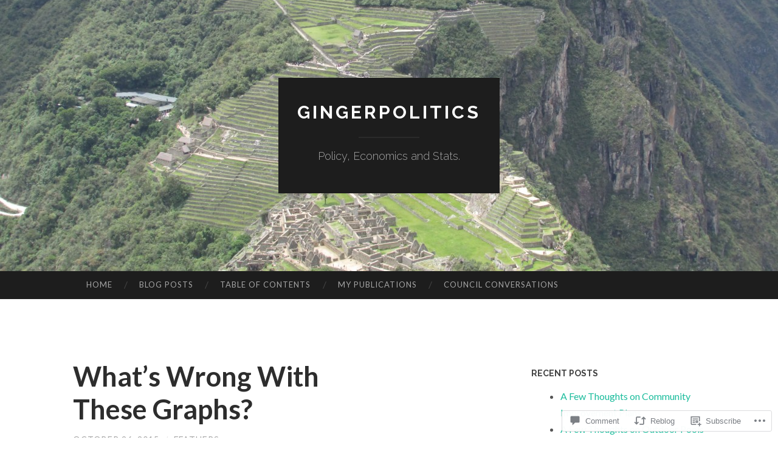

--- FILE ---
content_type: text/html; charset=UTF-8
request_url: https://gingerpolitics.com/2015/10/26/whats-wrong-with-these-graphs/
body_size: 36674
content:
<!DOCTYPE html>
<html lang="en">
<head>
<meta charset="UTF-8">
<meta name="viewport" content="width=device-width, initial-scale=1">
<title>What&#8217;s Wrong With These Graphs? | gingerpolitics</title>
<link rel="profile" href="http://gmpg.org/xfn/11">
<link rel="pingback" href="https://gingerpolitics.com/xmlrpc.php">

<meta name='robots' content='max-image-preview:large' />

<!-- Async WordPress.com Remote Login -->
<script id="wpcom_remote_login_js">
var wpcom_remote_login_extra_auth = '';
function wpcom_remote_login_remove_dom_node_id( element_id ) {
	var dom_node = document.getElementById( element_id );
	if ( dom_node ) { dom_node.parentNode.removeChild( dom_node ); }
}
function wpcom_remote_login_remove_dom_node_classes( class_name ) {
	var dom_nodes = document.querySelectorAll( '.' + class_name );
	for ( var i = 0; i < dom_nodes.length; i++ ) {
		dom_nodes[ i ].parentNode.removeChild( dom_nodes[ i ] );
	}
}
function wpcom_remote_login_final_cleanup() {
	wpcom_remote_login_remove_dom_node_classes( "wpcom_remote_login_msg" );
	wpcom_remote_login_remove_dom_node_id( "wpcom_remote_login_key" );
	wpcom_remote_login_remove_dom_node_id( "wpcom_remote_login_validate" );
	wpcom_remote_login_remove_dom_node_id( "wpcom_remote_login_js" );
	wpcom_remote_login_remove_dom_node_id( "wpcom_request_access_iframe" );
	wpcom_remote_login_remove_dom_node_id( "wpcom_request_access_styles" );
}

// Watch for messages back from the remote login
window.addEventListener( "message", function( e ) {
	if ( e.origin === "https://r-login.wordpress.com" ) {
		var data = {};
		try {
			data = JSON.parse( e.data );
		} catch( e ) {
			wpcom_remote_login_final_cleanup();
			return;
		}

		if ( data.msg === 'LOGIN' ) {
			// Clean up the login check iframe
			wpcom_remote_login_remove_dom_node_id( "wpcom_remote_login_key" );

			var id_regex = new RegExp( /^[0-9]+$/ );
			var token_regex = new RegExp( /^.*|.*|.*$/ );
			if (
				token_regex.test( data.token )
				&& id_regex.test( data.wpcomid )
			) {
				// We have everything we need to ask for a login
				var script = document.createElement( "script" );
				script.setAttribute( "id", "wpcom_remote_login_validate" );
				script.src = '/remote-login.php?wpcom_remote_login=validate'
					+ '&wpcomid=' + data.wpcomid
					+ '&token=' + encodeURIComponent( data.token )
					+ '&host=' + window.location.protocol
					+ '//' + window.location.hostname
					+ '&postid=1306'
					+ '&is_singular=1';
				document.body.appendChild( script );
			}

			return;
		}

		// Safari ITP, not logged in, so redirect
		if ( data.msg === 'LOGIN-REDIRECT' ) {
			window.location = 'https://wordpress.com/log-in?redirect_to=' + window.location.href;
			return;
		}

		// Safari ITP, storage access failed, remove the request
		if ( data.msg === 'LOGIN-REMOVE' ) {
			var css_zap = 'html { -webkit-transition: margin-top 1s; transition: margin-top 1s; } /* 9001 */ html { margin-top: 0 !important; } * html body { margin-top: 0 !important; } @media screen and ( max-width: 782px ) { html { margin-top: 0 !important; } * html body { margin-top: 0 !important; } }';
			var style_zap = document.createElement( 'style' );
			style_zap.type = 'text/css';
			style_zap.appendChild( document.createTextNode( css_zap ) );
			document.body.appendChild( style_zap );

			var e = document.getElementById( 'wpcom_request_access_iframe' );
			e.parentNode.removeChild( e );

			document.cookie = 'wordpress_com_login_access=denied; path=/; max-age=31536000';

			return;
		}

		// Safari ITP
		if ( data.msg === 'REQUEST_ACCESS' ) {
			console.log( 'request access: safari' );

			// Check ITP iframe enable/disable knob
			if ( wpcom_remote_login_extra_auth !== 'safari_itp_iframe' ) {
				return;
			}

			// If we are in a "private window" there is no ITP.
			var private_window = false;
			try {
				var opendb = window.openDatabase( null, null, null, null );
			} catch( e ) {
				private_window = true;
			}

			if ( private_window ) {
				console.log( 'private window' );
				return;
			}

			var iframe = document.createElement( 'iframe' );
			iframe.id = 'wpcom_request_access_iframe';
			iframe.setAttribute( 'scrolling', 'no' );
			iframe.setAttribute( 'sandbox', 'allow-storage-access-by-user-activation allow-scripts allow-same-origin allow-top-navigation-by-user-activation' );
			iframe.src = 'https://r-login.wordpress.com/remote-login.php?wpcom_remote_login=request_access&origin=' + encodeURIComponent( data.origin ) + '&wpcomid=' + encodeURIComponent( data.wpcomid );

			var css = 'html { -webkit-transition: margin-top 1s; transition: margin-top 1s; } /* 9001 */ html { margin-top: 46px !important; } * html body { margin-top: 46px !important; } @media screen and ( max-width: 660px ) { html { margin-top: 71px !important; } * html body { margin-top: 71px !important; } #wpcom_request_access_iframe { display: block; height: 71px !important; } } #wpcom_request_access_iframe { border: 0px; height: 46px; position: fixed; top: 0; left: 0; width: 100%; min-width: 100%; z-index: 99999; background: #23282d; } ';

			var style = document.createElement( 'style' );
			style.type = 'text/css';
			style.id = 'wpcom_request_access_styles';
			style.appendChild( document.createTextNode( css ) );
			document.body.appendChild( style );

			document.body.appendChild( iframe );
		}

		if ( data.msg === 'DONE' ) {
			wpcom_remote_login_final_cleanup();
		}
	}
}, false );

// Inject the remote login iframe after the page has had a chance to load
// more critical resources
window.addEventListener( "DOMContentLoaded", function( e ) {
	var iframe = document.createElement( "iframe" );
	iframe.style.display = "none";
	iframe.setAttribute( "scrolling", "no" );
	iframe.setAttribute( "id", "wpcom_remote_login_key" );
	iframe.src = "https://r-login.wordpress.com/remote-login.php"
		+ "?wpcom_remote_login=key"
		+ "&origin=aHR0cHM6Ly9naW5nZXJwb2xpdGljcy5jb20%3D"
		+ "&wpcomid=51658066"
		+ "&time=" + Math.floor( Date.now() / 1000 );
	document.body.appendChild( iframe );
}, false );
</script>
<link rel='dns-prefetch' href='//s0.wp.com' />
<link rel='dns-prefetch' href='//widgets.wp.com' />
<link rel='dns-prefetch' href='//fonts-api.wp.com' />
<link rel="alternate" type="application/rss+xml" title="gingerpolitics &raquo; Feed" href="https://gingerpolitics.com/feed/" />
<link rel="alternate" type="application/rss+xml" title="gingerpolitics &raquo; Comments Feed" href="https://gingerpolitics.com/comments/feed/" />
<link rel="alternate" type="application/rss+xml" title="gingerpolitics &raquo; What&#8217;s Wrong With These&nbsp;Graphs? Comments Feed" href="https://gingerpolitics.com/2015/10/26/whats-wrong-with-these-graphs/feed/" />
	<script type="text/javascript">
		/* <![CDATA[ */
		function addLoadEvent(func) {
			var oldonload = window.onload;
			if (typeof window.onload != 'function') {
				window.onload = func;
			} else {
				window.onload = function () {
					oldonload();
					func();
				}
			}
		}
		/* ]]> */
	</script>
	<link crossorigin='anonymous' rel='stylesheet' id='all-css-0-1' href='/_static/??-eJxtzEkKgDAMQNELWYNjcSGeRdog1Q7BpHh9UQRBXD74fDhImRQFo0DIinxeXGRYUWg222PgHCEkmz0y7OhnQasosXxUGuYC/o/ebfh+b135FMZKd02th77t1hMpiDR+&cssminify=yes' type='text/css' media='all' />
<style id='wp-emoji-styles-inline-css'>

	img.wp-smiley, img.emoji {
		display: inline !important;
		border: none !important;
		box-shadow: none !important;
		height: 1em !important;
		width: 1em !important;
		margin: 0 0.07em !important;
		vertical-align: -0.1em !important;
		background: none !important;
		padding: 0 !important;
	}
/*# sourceURL=wp-emoji-styles-inline-css */
</style>
<link crossorigin='anonymous' rel='stylesheet' id='all-css-2-1' href='/wp-content/plugins/gutenberg-core/v22.2.0/build/styles/block-library/style.css?m=1764855221i&cssminify=yes' type='text/css' media='all' />
<style id='wp-block-library-inline-css'>
.has-text-align-justify {
	text-align:justify;
}
.has-text-align-justify{text-align:justify;}

/*# sourceURL=wp-block-library-inline-css */
</style><style id='global-styles-inline-css'>
:root{--wp--preset--aspect-ratio--square: 1;--wp--preset--aspect-ratio--4-3: 4/3;--wp--preset--aspect-ratio--3-4: 3/4;--wp--preset--aspect-ratio--3-2: 3/2;--wp--preset--aspect-ratio--2-3: 2/3;--wp--preset--aspect-ratio--16-9: 16/9;--wp--preset--aspect-ratio--9-16: 9/16;--wp--preset--color--black: #000000;--wp--preset--color--cyan-bluish-gray: #abb8c3;--wp--preset--color--white: #ffffff;--wp--preset--color--pale-pink: #f78da7;--wp--preset--color--vivid-red: #cf2e2e;--wp--preset--color--luminous-vivid-orange: #ff6900;--wp--preset--color--luminous-vivid-amber: #fcb900;--wp--preset--color--light-green-cyan: #7bdcb5;--wp--preset--color--vivid-green-cyan: #00d084;--wp--preset--color--pale-cyan-blue: #8ed1fc;--wp--preset--color--vivid-cyan-blue: #0693e3;--wp--preset--color--vivid-purple: #9b51e0;--wp--preset--gradient--vivid-cyan-blue-to-vivid-purple: linear-gradient(135deg,rgb(6,147,227) 0%,rgb(155,81,224) 100%);--wp--preset--gradient--light-green-cyan-to-vivid-green-cyan: linear-gradient(135deg,rgb(122,220,180) 0%,rgb(0,208,130) 100%);--wp--preset--gradient--luminous-vivid-amber-to-luminous-vivid-orange: linear-gradient(135deg,rgb(252,185,0) 0%,rgb(255,105,0) 100%);--wp--preset--gradient--luminous-vivid-orange-to-vivid-red: linear-gradient(135deg,rgb(255,105,0) 0%,rgb(207,46,46) 100%);--wp--preset--gradient--very-light-gray-to-cyan-bluish-gray: linear-gradient(135deg,rgb(238,238,238) 0%,rgb(169,184,195) 100%);--wp--preset--gradient--cool-to-warm-spectrum: linear-gradient(135deg,rgb(74,234,220) 0%,rgb(151,120,209) 20%,rgb(207,42,186) 40%,rgb(238,44,130) 60%,rgb(251,105,98) 80%,rgb(254,248,76) 100%);--wp--preset--gradient--blush-light-purple: linear-gradient(135deg,rgb(255,206,236) 0%,rgb(152,150,240) 100%);--wp--preset--gradient--blush-bordeaux: linear-gradient(135deg,rgb(254,205,165) 0%,rgb(254,45,45) 50%,rgb(107,0,62) 100%);--wp--preset--gradient--luminous-dusk: linear-gradient(135deg,rgb(255,203,112) 0%,rgb(199,81,192) 50%,rgb(65,88,208) 100%);--wp--preset--gradient--pale-ocean: linear-gradient(135deg,rgb(255,245,203) 0%,rgb(182,227,212) 50%,rgb(51,167,181) 100%);--wp--preset--gradient--electric-grass: linear-gradient(135deg,rgb(202,248,128) 0%,rgb(113,206,126) 100%);--wp--preset--gradient--midnight: linear-gradient(135deg,rgb(2,3,129) 0%,rgb(40,116,252) 100%);--wp--preset--font-size--small: 13px;--wp--preset--font-size--medium: 20px;--wp--preset--font-size--large: 36px;--wp--preset--font-size--x-large: 42px;--wp--preset--font-family--albert-sans: 'Albert Sans', sans-serif;--wp--preset--font-family--alegreya: Alegreya, serif;--wp--preset--font-family--arvo: Arvo, serif;--wp--preset--font-family--bodoni-moda: 'Bodoni Moda', serif;--wp--preset--font-family--bricolage-grotesque: 'Bricolage Grotesque', sans-serif;--wp--preset--font-family--cabin: Cabin, sans-serif;--wp--preset--font-family--chivo: Chivo, sans-serif;--wp--preset--font-family--commissioner: Commissioner, sans-serif;--wp--preset--font-family--cormorant: Cormorant, serif;--wp--preset--font-family--courier-prime: 'Courier Prime', monospace;--wp--preset--font-family--crimson-pro: 'Crimson Pro', serif;--wp--preset--font-family--dm-mono: 'DM Mono', monospace;--wp--preset--font-family--dm-sans: 'DM Sans', sans-serif;--wp--preset--font-family--dm-serif-display: 'DM Serif Display', serif;--wp--preset--font-family--domine: Domine, serif;--wp--preset--font-family--eb-garamond: 'EB Garamond', serif;--wp--preset--font-family--epilogue: Epilogue, sans-serif;--wp--preset--font-family--fahkwang: Fahkwang, sans-serif;--wp--preset--font-family--figtree: Figtree, sans-serif;--wp--preset--font-family--fira-sans: 'Fira Sans', sans-serif;--wp--preset--font-family--fjalla-one: 'Fjalla One', sans-serif;--wp--preset--font-family--fraunces: Fraunces, serif;--wp--preset--font-family--gabarito: Gabarito, system-ui;--wp--preset--font-family--ibm-plex-mono: 'IBM Plex Mono', monospace;--wp--preset--font-family--ibm-plex-sans: 'IBM Plex Sans', sans-serif;--wp--preset--font-family--ibarra-real-nova: 'Ibarra Real Nova', serif;--wp--preset--font-family--instrument-serif: 'Instrument Serif', serif;--wp--preset--font-family--inter: Inter, sans-serif;--wp--preset--font-family--josefin-sans: 'Josefin Sans', sans-serif;--wp--preset--font-family--jost: Jost, sans-serif;--wp--preset--font-family--libre-baskerville: 'Libre Baskerville', serif;--wp--preset--font-family--libre-franklin: 'Libre Franklin', sans-serif;--wp--preset--font-family--literata: Literata, serif;--wp--preset--font-family--lora: Lora, serif;--wp--preset--font-family--merriweather: Merriweather, serif;--wp--preset--font-family--montserrat: Montserrat, sans-serif;--wp--preset--font-family--newsreader: Newsreader, serif;--wp--preset--font-family--noto-sans-mono: 'Noto Sans Mono', sans-serif;--wp--preset--font-family--nunito: Nunito, sans-serif;--wp--preset--font-family--open-sans: 'Open Sans', sans-serif;--wp--preset--font-family--overpass: Overpass, sans-serif;--wp--preset--font-family--pt-serif: 'PT Serif', serif;--wp--preset--font-family--petrona: Petrona, serif;--wp--preset--font-family--piazzolla: Piazzolla, serif;--wp--preset--font-family--playfair-display: 'Playfair Display', serif;--wp--preset--font-family--plus-jakarta-sans: 'Plus Jakarta Sans', sans-serif;--wp--preset--font-family--poppins: Poppins, sans-serif;--wp--preset--font-family--raleway: Raleway, sans-serif;--wp--preset--font-family--roboto: Roboto, sans-serif;--wp--preset--font-family--roboto-slab: 'Roboto Slab', serif;--wp--preset--font-family--rubik: Rubik, sans-serif;--wp--preset--font-family--rufina: Rufina, serif;--wp--preset--font-family--sora: Sora, sans-serif;--wp--preset--font-family--source-sans-3: 'Source Sans 3', sans-serif;--wp--preset--font-family--source-serif-4: 'Source Serif 4', serif;--wp--preset--font-family--space-mono: 'Space Mono', monospace;--wp--preset--font-family--syne: Syne, sans-serif;--wp--preset--font-family--texturina: Texturina, serif;--wp--preset--font-family--urbanist: Urbanist, sans-serif;--wp--preset--font-family--work-sans: 'Work Sans', sans-serif;--wp--preset--spacing--20: 0.44rem;--wp--preset--spacing--30: 0.67rem;--wp--preset--spacing--40: 1rem;--wp--preset--spacing--50: 1.5rem;--wp--preset--spacing--60: 2.25rem;--wp--preset--spacing--70: 3.38rem;--wp--preset--spacing--80: 5.06rem;--wp--preset--shadow--natural: 6px 6px 9px rgba(0, 0, 0, 0.2);--wp--preset--shadow--deep: 12px 12px 50px rgba(0, 0, 0, 0.4);--wp--preset--shadow--sharp: 6px 6px 0px rgba(0, 0, 0, 0.2);--wp--preset--shadow--outlined: 6px 6px 0px -3px rgb(255, 255, 255), 6px 6px rgb(0, 0, 0);--wp--preset--shadow--crisp: 6px 6px 0px rgb(0, 0, 0);}:where(.is-layout-flex){gap: 0.5em;}:where(.is-layout-grid){gap: 0.5em;}body .is-layout-flex{display: flex;}.is-layout-flex{flex-wrap: wrap;align-items: center;}.is-layout-flex > :is(*, div){margin: 0;}body .is-layout-grid{display: grid;}.is-layout-grid > :is(*, div){margin: 0;}:where(.wp-block-columns.is-layout-flex){gap: 2em;}:where(.wp-block-columns.is-layout-grid){gap: 2em;}:where(.wp-block-post-template.is-layout-flex){gap: 1.25em;}:where(.wp-block-post-template.is-layout-grid){gap: 1.25em;}.has-black-color{color: var(--wp--preset--color--black) !important;}.has-cyan-bluish-gray-color{color: var(--wp--preset--color--cyan-bluish-gray) !important;}.has-white-color{color: var(--wp--preset--color--white) !important;}.has-pale-pink-color{color: var(--wp--preset--color--pale-pink) !important;}.has-vivid-red-color{color: var(--wp--preset--color--vivid-red) !important;}.has-luminous-vivid-orange-color{color: var(--wp--preset--color--luminous-vivid-orange) !important;}.has-luminous-vivid-amber-color{color: var(--wp--preset--color--luminous-vivid-amber) !important;}.has-light-green-cyan-color{color: var(--wp--preset--color--light-green-cyan) !important;}.has-vivid-green-cyan-color{color: var(--wp--preset--color--vivid-green-cyan) !important;}.has-pale-cyan-blue-color{color: var(--wp--preset--color--pale-cyan-blue) !important;}.has-vivid-cyan-blue-color{color: var(--wp--preset--color--vivid-cyan-blue) !important;}.has-vivid-purple-color{color: var(--wp--preset--color--vivid-purple) !important;}.has-black-background-color{background-color: var(--wp--preset--color--black) !important;}.has-cyan-bluish-gray-background-color{background-color: var(--wp--preset--color--cyan-bluish-gray) !important;}.has-white-background-color{background-color: var(--wp--preset--color--white) !important;}.has-pale-pink-background-color{background-color: var(--wp--preset--color--pale-pink) !important;}.has-vivid-red-background-color{background-color: var(--wp--preset--color--vivid-red) !important;}.has-luminous-vivid-orange-background-color{background-color: var(--wp--preset--color--luminous-vivid-orange) !important;}.has-luminous-vivid-amber-background-color{background-color: var(--wp--preset--color--luminous-vivid-amber) !important;}.has-light-green-cyan-background-color{background-color: var(--wp--preset--color--light-green-cyan) !important;}.has-vivid-green-cyan-background-color{background-color: var(--wp--preset--color--vivid-green-cyan) !important;}.has-pale-cyan-blue-background-color{background-color: var(--wp--preset--color--pale-cyan-blue) !important;}.has-vivid-cyan-blue-background-color{background-color: var(--wp--preset--color--vivid-cyan-blue) !important;}.has-vivid-purple-background-color{background-color: var(--wp--preset--color--vivid-purple) !important;}.has-black-border-color{border-color: var(--wp--preset--color--black) !important;}.has-cyan-bluish-gray-border-color{border-color: var(--wp--preset--color--cyan-bluish-gray) !important;}.has-white-border-color{border-color: var(--wp--preset--color--white) !important;}.has-pale-pink-border-color{border-color: var(--wp--preset--color--pale-pink) !important;}.has-vivid-red-border-color{border-color: var(--wp--preset--color--vivid-red) !important;}.has-luminous-vivid-orange-border-color{border-color: var(--wp--preset--color--luminous-vivid-orange) !important;}.has-luminous-vivid-amber-border-color{border-color: var(--wp--preset--color--luminous-vivid-amber) !important;}.has-light-green-cyan-border-color{border-color: var(--wp--preset--color--light-green-cyan) !important;}.has-vivid-green-cyan-border-color{border-color: var(--wp--preset--color--vivid-green-cyan) !important;}.has-pale-cyan-blue-border-color{border-color: var(--wp--preset--color--pale-cyan-blue) !important;}.has-vivid-cyan-blue-border-color{border-color: var(--wp--preset--color--vivid-cyan-blue) !important;}.has-vivid-purple-border-color{border-color: var(--wp--preset--color--vivid-purple) !important;}.has-vivid-cyan-blue-to-vivid-purple-gradient-background{background: var(--wp--preset--gradient--vivid-cyan-blue-to-vivid-purple) !important;}.has-light-green-cyan-to-vivid-green-cyan-gradient-background{background: var(--wp--preset--gradient--light-green-cyan-to-vivid-green-cyan) !important;}.has-luminous-vivid-amber-to-luminous-vivid-orange-gradient-background{background: var(--wp--preset--gradient--luminous-vivid-amber-to-luminous-vivid-orange) !important;}.has-luminous-vivid-orange-to-vivid-red-gradient-background{background: var(--wp--preset--gradient--luminous-vivid-orange-to-vivid-red) !important;}.has-very-light-gray-to-cyan-bluish-gray-gradient-background{background: var(--wp--preset--gradient--very-light-gray-to-cyan-bluish-gray) !important;}.has-cool-to-warm-spectrum-gradient-background{background: var(--wp--preset--gradient--cool-to-warm-spectrum) !important;}.has-blush-light-purple-gradient-background{background: var(--wp--preset--gradient--blush-light-purple) !important;}.has-blush-bordeaux-gradient-background{background: var(--wp--preset--gradient--blush-bordeaux) !important;}.has-luminous-dusk-gradient-background{background: var(--wp--preset--gradient--luminous-dusk) !important;}.has-pale-ocean-gradient-background{background: var(--wp--preset--gradient--pale-ocean) !important;}.has-electric-grass-gradient-background{background: var(--wp--preset--gradient--electric-grass) !important;}.has-midnight-gradient-background{background: var(--wp--preset--gradient--midnight) !important;}.has-small-font-size{font-size: var(--wp--preset--font-size--small) !important;}.has-medium-font-size{font-size: var(--wp--preset--font-size--medium) !important;}.has-large-font-size{font-size: var(--wp--preset--font-size--large) !important;}.has-x-large-font-size{font-size: var(--wp--preset--font-size--x-large) !important;}.has-albert-sans-font-family{font-family: var(--wp--preset--font-family--albert-sans) !important;}.has-alegreya-font-family{font-family: var(--wp--preset--font-family--alegreya) !important;}.has-arvo-font-family{font-family: var(--wp--preset--font-family--arvo) !important;}.has-bodoni-moda-font-family{font-family: var(--wp--preset--font-family--bodoni-moda) !important;}.has-bricolage-grotesque-font-family{font-family: var(--wp--preset--font-family--bricolage-grotesque) !important;}.has-cabin-font-family{font-family: var(--wp--preset--font-family--cabin) !important;}.has-chivo-font-family{font-family: var(--wp--preset--font-family--chivo) !important;}.has-commissioner-font-family{font-family: var(--wp--preset--font-family--commissioner) !important;}.has-cormorant-font-family{font-family: var(--wp--preset--font-family--cormorant) !important;}.has-courier-prime-font-family{font-family: var(--wp--preset--font-family--courier-prime) !important;}.has-crimson-pro-font-family{font-family: var(--wp--preset--font-family--crimson-pro) !important;}.has-dm-mono-font-family{font-family: var(--wp--preset--font-family--dm-mono) !important;}.has-dm-sans-font-family{font-family: var(--wp--preset--font-family--dm-sans) !important;}.has-dm-serif-display-font-family{font-family: var(--wp--preset--font-family--dm-serif-display) !important;}.has-domine-font-family{font-family: var(--wp--preset--font-family--domine) !important;}.has-eb-garamond-font-family{font-family: var(--wp--preset--font-family--eb-garamond) !important;}.has-epilogue-font-family{font-family: var(--wp--preset--font-family--epilogue) !important;}.has-fahkwang-font-family{font-family: var(--wp--preset--font-family--fahkwang) !important;}.has-figtree-font-family{font-family: var(--wp--preset--font-family--figtree) !important;}.has-fira-sans-font-family{font-family: var(--wp--preset--font-family--fira-sans) !important;}.has-fjalla-one-font-family{font-family: var(--wp--preset--font-family--fjalla-one) !important;}.has-fraunces-font-family{font-family: var(--wp--preset--font-family--fraunces) !important;}.has-gabarito-font-family{font-family: var(--wp--preset--font-family--gabarito) !important;}.has-ibm-plex-mono-font-family{font-family: var(--wp--preset--font-family--ibm-plex-mono) !important;}.has-ibm-plex-sans-font-family{font-family: var(--wp--preset--font-family--ibm-plex-sans) !important;}.has-ibarra-real-nova-font-family{font-family: var(--wp--preset--font-family--ibarra-real-nova) !important;}.has-instrument-serif-font-family{font-family: var(--wp--preset--font-family--instrument-serif) !important;}.has-inter-font-family{font-family: var(--wp--preset--font-family--inter) !important;}.has-josefin-sans-font-family{font-family: var(--wp--preset--font-family--josefin-sans) !important;}.has-jost-font-family{font-family: var(--wp--preset--font-family--jost) !important;}.has-libre-baskerville-font-family{font-family: var(--wp--preset--font-family--libre-baskerville) !important;}.has-libre-franklin-font-family{font-family: var(--wp--preset--font-family--libre-franklin) !important;}.has-literata-font-family{font-family: var(--wp--preset--font-family--literata) !important;}.has-lora-font-family{font-family: var(--wp--preset--font-family--lora) !important;}.has-merriweather-font-family{font-family: var(--wp--preset--font-family--merriweather) !important;}.has-montserrat-font-family{font-family: var(--wp--preset--font-family--montserrat) !important;}.has-newsreader-font-family{font-family: var(--wp--preset--font-family--newsreader) !important;}.has-noto-sans-mono-font-family{font-family: var(--wp--preset--font-family--noto-sans-mono) !important;}.has-nunito-font-family{font-family: var(--wp--preset--font-family--nunito) !important;}.has-open-sans-font-family{font-family: var(--wp--preset--font-family--open-sans) !important;}.has-overpass-font-family{font-family: var(--wp--preset--font-family--overpass) !important;}.has-pt-serif-font-family{font-family: var(--wp--preset--font-family--pt-serif) !important;}.has-petrona-font-family{font-family: var(--wp--preset--font-family--petrona) !important;}.has-piazzolla-font-family{font-family: var(--wp--preset--font-family--piazzolla) !important;}.has-playfair-display-font-family{font-family: var(--wp--preset--font-family--playfair-display) !important;}.has-plus-jakarta-sans-font-family{font-family: var(--wp--preset--font-family--plus-jakarta-sans) !important;}.has-poppins-font-family{font-family: var(--wp--preset--font-family--poppins) !important;}.has-raleway-font-family{font-family: var(--wp--preset--font-family--raleway) !important;}.has-roboto-font-family{font-family: var(--wp--preset--font-family--roboto) !important;}.has-roboto-slab-font-family{font-family: var(--wp--preset--font-family--roboto-slab) !important;}.has-rubik-font-family{font-family: var(--wp--preset--font-family--rubik) !important;}.has-rufina-font-family{font-family: var(--wp--preset--font-family--rufina) !important;}.has-sora-font-family{font-family: var(--wp--preset--font-family--sora) !important;}.has-source-sans-3-font-family{font-family: var(--wp--preset--font-family--source-sans-3) !important;}.has-source-serif-4-font-family{font-family: var(--wp--preset--font-family--source-serif-4) !important;}.has-space-mono-font-family{font-family: var(--wp--preset--font-family--space-mono) !important;}.has-syne-font-family{font-family: var(--wp--preset--font-family--syne) !important;}.has-texturina-font-family{font-family: var(--wp--preset--font-family--texturina) !important;}.has-urbanist-font-family{font-family: var(--wp--preset--font-family--urbanist) !important;}.has-work-sans-font-family{font-family: var(--wp--preset--font-family--work-sans) !important;}
/*# sourceURL=global-styles-inline-css */
</style>

<style id='classic-theme-styles-inline-css'>
/*! This file is auto-generated */
.wp-block-button__link{color:#fff;background-color:#32373c;border-radius:9999px;box-shadow:none;text-decoration:none;padding:calc(.667em + 2px) calc(1.333em + 2px);font-size:1.125em}.wp-block-file__button{background:#32373c;color:#fff;text-decoration:none}
/*# sourceURL=/wp-includes/css/classic-themes.min.css */
</style>
<link crossorigin='anonymous' rel='stylesheet' id='all-css-4-1' href='/_static/??-eJx9jksOwjAMRC9EcCsEFQvEUVA+FqTUSRQ77fVxVbEBxMaSZ+bZA0sxPifBJEDNlKndY2LwuaLqVKyAJghDtDghaWzvmXfwG1uKMsa5UpHZ6KTYyMhDQf7HjSjF+qdRaTuxGcAtvb3bjCnkCrZJJisS/RcFXD24FqcAM1ann1VcK/Pnvna50qUfTl3XH8+HYXwBNR1jhQ==&cssminify=yes' type='text/css' media='all' />
<link rel='stylesheet' id='verbum-gutenberg-css-css' href='https://widgets.wp.com/verbum-block-editor/block-editor.css?ver=1738686361' media='all' />
<link rel='stylesheet' id='hemingway-rewritten-fonts-css' href='https://fonts-api.wp.com/css?family=Raleway%3A400%2C300%2C700%7CLato%3A400%2C700%2C400italic%2C700italic&#038;subset=latin%2Clatin-ext' media='all' />
<link crossorigin='anonymous' rel='stylesheet' id='all-css-8-1' href='/_static/??-eJyFjtEKwjAMRX/IGsbUPYmfIl2JNbNNS9NS9vd24sNEmW/3kJzLhRqVCZyRM+Q7ehSIZYSWiG3Vs0pYE+V2B8mzw70R2cFK8kVFVyyxwIQ5avN4M0hhuBIbsMiYqAnyO351/hmydL7GqBpN8FuTEo4u2BYttK8VbkkWg3LB6EyBP0DdnKa0qBd/7oZTPxyHrj9MT3f6epw=&cssminify=yes' type='text/css' media='all' />
<link crossorigin='anonymous' rel='stylesheet' id='print-css-9-1' href='/wp-content/mu-plugins/global-print/global-print.css?m=1465851035i&cssminify=yes' type='text/css' media='print' />
<style id='jetpack-global-styles-frontend-style-inline-css'>
:root { --font-headings: unset; --font-base: unset; --font-headings-default: -apple-system,BlinkMacSystemFont,"Segoe UI",Roboto,Oxygen-Sans,Ubuntu,Cantarell,"Helvetica Neue",sans-serif; --font-base-default: -apple-system,BlinkMacSystemFont,"Segoe UI",Roboto,Oxygen-Sans,Ubuntu,Cantarell,"Helvetica Neue",sans-serif;}
/*# sourceURL=jetpack-global-styles-frontend-style-inline-css */
</style>
<link crossorigin='anonymous' rel='stylesheet' id='all-css-12-1' href='/_static/??-eJyNjcsKAjEMRX/IGtQZBxfip0hMS9sxTYppGfx7H7gRN+7ugcs5sFRHKi1Ig9Jd5R6zGMyhVaTrh8G6QFHfORhYwlvw6P39PbPENZmt4G/ROQuBKWVkxxrVvuBH1lIoz2waILJekF+HUzlupnG3nQ77YZwfuRJIaQ==&cssminify=yes' type='text/css' media='all' />
<script type="text/javascript" id="jetpack_related-posts-js-extra">
/* <![CDATA[ */
var related_posts_js_options = {"post_heading":"h4"};
//# sourceURL=jetpack_related-posts-js-extra
/* ]]> */
</script>
<script type="text/javascript" id="wpcom-actionbar-placeholder-js-extra">
/* <![CDATA[ */
var actionbardata = {"siteID":"51658066","postID":"1306","siteURL":"https://gingerpolitics.com","xhrURL":"https://gingerpolitics.com/wp-admin/admin-ajax.php","nonce":"538b1bcb63","isLoggedIn":"","statusMessage":"","subsEmailDefault":"instantly","proxyScriptUrl":"https://s0.wp.com/wp-content/js/wpcom-proxy-request.js?m=1513050504i&amp;ver=20211021","shortlink":"https://wp.me/p3uKCC-l4","i18n":{"followedText":"New posts from this site will now appear in your \u003Ca href=\"https://wordpress.com/reader\"\u003EReader\u003C/a\u003E","foldBar":"Collapse this bar","unfoldBar":"Expand this bar","shortLinkCopied":"Shortlink copied to clipboard."}};
//# sourceURL=wpcom-actionbar-placeholder-js-extra
/* ]]> */
</script>
<script type="text/javascript" id="jetpack-mu-wpcom-settings-js-before">
/* <![CDATA[ */
var JETPACK_MU_WPCOM_SETTINGS = {"assetsUrl":"https://s0.wp.com/wp-content/mu-plugins/jetpack-mu-wpcom-plugin/sun/jetpack_vendor/automattic/jetpack-mu-wpcom/src/build/"};
//# sourceURL=jetpack-mu-wpcom-settings-js-before
/* ]]> */
</script>
<script crossorigin='anonymous' type='text/javascript'  src='/_static/??/wp-content/mu-plugins/jetpack-plugin/sun/_inc/build/related-posts/related-posts.min.js,/wp-content/js/rlt-proxy.js?m=1755011788j'></script>
<script type="text/javascript" id="rlt-proxy-js-after">
/* <![CDATA[ */
	rltInitialize( {"token":null,"iframeOrigins":["https:\/\/widgets.wp.com"]} );
//# sourceURL=rlt-proxy-js-after
/* ]]> */
</script>
<link rel="EditURI" type="application/rsd+xml" title="RSD" href="https://gingerpolitics.wordpress.com/xmlrpc.php?rsd" />
<meta name="generator" content="WordPress.com" />
<link rel="canonical" href="https://gingerpolitics.com/2015/10/26/whats-wrong-with-these-graphs/" />
<link rel='shortlink' href='https://wp.me/p3uKCC-l4' />
<link rel="alternate" type="application/json+oembed" href="https://public-api.wordpress.com/oembed/?format=json&amp;url=https%3A%2F%2Fgingerpolitics.com%2F2015%2F10%2F26%2Fwhats-wrong-with-these-graphs%2F&amp;for=wpcom-auto-discovery" /><link rel="alternate" type="application/xml+oembed" href="https://public-api.wordpress.com/oembed/?format=xml&amp;url=https%3A%2F%2Fgingerpolitics.com%2F2015%2F10%2F26%2Fwhats-wrong-with-these-graphs%2F&amp;for=wpcom-auto-discovery" />
<!-- Jetpack Open Graph Tags -->
<meta property="og:type" content="article" />
<meta property="og:title" content="What&#8217;s Wrong With These Graphs?" />
<meta property="og:url" content="https://gingerpolitics.com/2015/10/26/whats-wrong-with-these-graphs/" />
<meta property="og:description" content="I generally haven&#8217;t used this blog to comment other groups and their points of view but I have seen a number of graphs that just rubbed me the wrong way. Why did it bother me, well I work wit…" />
<meta property="article:published_time" content="2015-10-27T02:11:24+00:00" />
<meta property="article:modified_time" content="2015-11-16T22:13:24+00:00" />
<meta property="og:site_name" content="gingerpolitics" />
<meta property="og:image" content="https://gingerpolitics.com/wp-content/uploads/2015/10/cab-costs-to-the-hospital.jpg?w=300" />
<meta property="og:image:width" content="300" />
<meta property="og:image:height" content="218" />
<meta property="og:image:alt" content="Cab Cost to Proposed Megahospital site - CAMPP " />
<meta property="og:locale" content="en_US" />
<meta property="article:publisher" content="https://www.facebook.com/WordPresscom" />
<meta name="twitter:creator" content="@Frazier_Fathers" />
<meta name="twitter:site" content="@Frazier_Fathers" />
<meta name="twitter:text:title" content="What&#8217;s Wrong With These&nbsp;Graphs?" />
<meta name="twitter:image" content="https://gingerpolitics.com/wp-content/uploads/2015/10/cab-costs-to-the-hospital.jpg?w=640" />
<meta name="twitter:image:alt" content="Cab Cost to Proposed Megahospital site - CAMPP " />
<meta name="twitter:card" content="summary_large_image" />

<!-- End Jetpack Open Graph Tags -->
<link rel="shortcut icon" type="image/x-icon" href="https://s0.wp.com/i/favicon.ico?m=1713425267i" sizes="16x16 24x24 32x32 48x48" />
<link rel="icon" type="image/x-icon" href="https://s0.wp.com/i/favicon.ico?m=1713425267i" sizes="16x16 24x24 32x32 48x48" />
<link rel="apple-touch-icon" href="https://s0.wp.com/i/webclip.png?m=1713868326i" />
<link rel='openid.server' href='https://gingerpolitics.com/?openidserver=1' />
<link rel='openid.delegate' href='https://gingerpolitics.com/' />
<link rel="search" type="application/opensearchdescription+xml" href="https://gingerpolitics.com/osd.xml" title="gingerpolitics" />
<link rel="search" type="application/opensearchdescription+xml" href="https://s1.wp.com/opensearch.xml" title="WordPress.com" />
<meta name="theme-color" content="#ffffff" />
<meta name="description" content="I generally haven&#039;t used this blog to comment other groups and their points of view but I have seen a number of graphs that just rubbed me the wrong way. Why did it bother me, well I work with data for a living, and when I see data poorly presented (whether deliberately or not) in an effort&hellip;" />
	<style type="text/css">
			.site-title a,
		.site-description {
			color: #ffffff;
		}
				.site-header-image {
			background-image: url(https://gingerpolitics.com/wp-content/uploads/2014/04/cropped-peru-327.jpg);
		}
		</style>
	<link crossorigin='anonymous' rel='stylesheet' id='all-css-0-3' href='/_static/??-eJyVjssKwkAMRX/INowP1IX4KdKmg6SdScJkQn+/FR/gTpfncjhcmLVB4Rq5QvZGk9+JDcZYtcPpxWDOcCNG6JPgZGAzaSwtmm3g50CWwVM0wK6IW0wf5z382XseckrDir1hIa0kq/tFbSZ+hK/5Eo6H3fkU9mE7Lr2lXSA=&cssminify=yes' type='text/css' media='all' />
</head>

<body class="wp-singular post-template-default single single-post postid-1306 single-format-standard wp-theme-pubhemingway-rewritten customizer-styles-applied jetpack-reblog-enabled">
<div id="page" class="hfeed site">

	<header id="masthead" class="site-header" role="banner">
		<div class="site-header-image">
			<div class="site-branding-wrapper">
				<div class="site-branding">
					<h1 class="site-title"><a href="https://gingerpolitics.com/" rel="home">gingerpolitics</a></h1>
					<h2 class="site-description">Policy, Economics and Stats.</h2>
				</div>
			</div>
		</div>
	</header><!-- #masthead -->
	<nav id="site-navigation" class="main-navigation clear" role="navigation">
		<button class="menu-toggle" aria-controls="primary-menu" aria-expanded="false"><span class="screen-reader-text">Menu</span></button>
		<a class="skip-link screen-reader-text" href="#content">Skip to content</a>

		<div class="menu-menu-1-container"><ul id="primary-menu" class="menu"><li id="menu-item-1160" class="menu-item menu-item-type-custom menu-item-object-custom menu-item-home menu-item-1160"><a href="https://gingerpolitics.com/">Home</a></li>
<li id="menu-item-3947" class="menu-item menu-item-type-post_type menu-item-object-page current_page_parent menu-item-3947"><a href="https://gingerpolitics.com/blog-posts/">Blog Posts</a></li>
<li id="menu-item-1164" class="menu-item menu-item-type-post_type menu-item-object-page menu-item-1164"><a href="https://gingerpolitics.com/table-of-contents/">Table of Contents</a></li>
<li id="menu-item-1162" class="menu-item menu-item-type-post_type menu-item-object-page menu-item-1162"><a href="https://gingerpolitics.com/my-publications/">My Publications</a></li>
<li id="menu-item-8373" class="menu-item menu-item-type-taxonomy menu-item-object-category menu-item-8373"><a href="https://gingerpolitics.com/category/council-conversations/">Council Conversations</a></li>
</ul></div>		<div id="header-search-toggle">
			<span class="screen-reader-text">Search</span>
		</div>
		<div id="header-search">
			<form role="search" method="get" class="search-form" action="https://gingerpolitics.com/">
				<label>
					<span class="screen-reader-text">Search for:</span>
					<input type="search" class="search-field" placeholder="Search &hellip;" value="" name="s" />
				</label>
				<input type="submit" class="search-submit" value="Search" />
			</form>		</div>
	</nav><!-- #site-navigation -->
	<div id="content" class="site-content">

	<div id="primary" class="content-area">
		<main id="main" class="site-main" role="main">

					
			
<article id="post-1306" class="post-1306 post type-post status-publish format-standard hentry category-windsor-problems tag-essex-county tag-mega-hospital tag-windsor">
	<header class="entry-header">
					<h1 class="entry-title">What&#8217;s Wrong With These&nbsp;Graphs?</h1>				<div class="entry-meta">
			<span class="posted-on"><a href="https://gingerpolitics.com/2015/10/26/whats-wrong-with-these-graphs/" rel="bookmark"><time class="entry-date published" datetime="2015-10-26T22:11:24-04:00">October 26, 2015</time><time class="updated" datetime="2015-11-16T18:13:24-04:00">November 16, 2015</time></a></span><span class="byline"><span class="sep"> / </span><span class="author vcard"><a class="url fn n" href="https://gingerpolitics.com/author/fauthsie/">Ffathers</a></span></span>					</div><!-- .entry-meta -->
	</header><!-- .entry-header -->

	<div class="entry-content">
		<p>I generally haven&#8217;t used this blog to comment other groups and their points of view but I have seen a number of graphs that just rubbed me the wrong way. Why did it bother me, well I work with data for a living, and when I see data poorly presented (whether deliberately or not) in an effort to make a point it upsets me.</p>
<p>You can see the Citizens for an Accountable Mega Hospital Planning Process (CAMPP) graphs on the <a href="http://windsormegahospital.weebly.com/data.html">data section</a> of their webpage and they have popped up on Social Media over the last week or two.  So far they have calculated Taxi Costs to the new Mega hospital site, the Total Aggregate Distance traveled; and the Distance to the Hospital from City Hall comparing Windsor to many other communities. To offer my full disclosure, I have written my feeling initial feelings on the<a href="https://gingerpolitics.wordpress.com/2015/07/24/questions-and-comments-about-the-megahospital/"> Mega-hospital plan </a> on this blog and I think at some point I signed the CAMPP petition. Since than my opinion has evolved a little with me more or less settling on I would like it in the City but am not opposed to the proposed location.</p>
<p>Now I don&#8217;t believe that this group is trying rouse rabble as some in the <a href="http://windsorstar.com/opinion/letters/scheming-critics-threaten-new-hospital-plan">Windsor Star</a> and social media have claimed but I do feel that some of the information they have presented is a distortion and not only hurts their cases but also clouds the wider discussion around the hospital site and its impacts on our region.</p>
<p><strong>Taxi Cost Calculations </strong></p>
<div data-shortcode="caption" id="attachment_1307" style="width: 310px" class="wp-caption alignright"><a href="https://gingerpolitics.com/wp-content/uploads/2015/10/cab-costs-to-the-hospital.jpg"><img aria-describedby="caption-attachment-1307" data-attachment-id="1307" data-permalink="https://gingerpolitics.com/2015/10/26/whats-wrong-with-these-graphs/cab-costs-to-the-hospital/" data-orig-file="https://gingerpolitics.com/wp-content/uploads/2015/10/cab-costs-to-the-hospital.jpg" data-orig-size="720,523" data-comments-opened="1" data-image-meta="{&quot;aperture&quot;:&quot;0&quot;,&quot;credit&quot;:&quot;&quot;,&quot;camera&quot;:&quot;&quot;,&quot;caption&quot;:&quot;&quot;,&quot;created_timestamp&quot;:&quot;0&quot;,&quot;copyright&quot;:&quot;&quot;,&quot;focal_length&quot;:&quot;0&quot;,&quot;iso&quot;:&quot;0&quot;,&quot;shutter_speed&quot;:&quot;0&quot;,&quot;title&quot;:&quot;&quot;,&quot;orientation&quot;:&quot;0&quot;}" data-image-title="Cab Costs to the Hospital" data-image-description="" data-image-caption="&lt;p&gt;Cab Cost to Proposed Megahospital site &amp;#8211; CAMPP &lt;/p&gt;
" data-medium-file="https://gingerpolitics.com/wp-content/uploads/2015/10/cab-costs-to-the-hospital.jpg?w=300" data-large-file="https://gingerpolitics.com/wp-content/uploads/2015/10/cab-costs-to-the-hospital.jpg?w=676" class="size-medium wp-image-1307" src="https://gingerpolitics.com/wp-content/uploads/2015/10/cab-costs-to-the-hospital.jpg?w=300&#038;h=218" alt="Cab Cost to Proposed Megahospital site - CAMPP " width="300" height="218" srcset="https://gingerpolitics.com/wp-content/uploads/2015/10/cab-costs-to-the-hospital.jpg?w=300 300w, https://gingerpolitics.com/wp-content/uploads/2015/10/cab-costs-to-the-hospital.jpg?w=600 600w, https://gingerpolitics.com/wp-content/uploads/2015/10/cab-costs-to-the-hospital.jpg?w=150 150w" sizes="(max-width: 300px) 100vw, 300px" /></a><p id="caption-attachment-1307" class="wp-caption-text">Cab Cost to Proposed Megahospital site &#8211; CAMPP</p></div>
<p>Now, I had never heard of <a href="http://www.worldtaximeter.com/">World Taximeter</a> before I saw their post and I don&#8217;t have any idea how accurate it is or isn&#8217;t (a bit on that in a few paragraphs). What is missing from the calculation is an inquiry of how much it would cost to take a cab from the County (note they did add this to their calculations after I wrote this section of the post, my numbers and theirs are pretty close).</p>
<p>What CAMPP does like to discussion as it is beyond their mandate is the fact that Windsor-Essex County has a regional health care system and people who have accidents, injuries or illnesses in the County are transported into Windsor to one of the two in the city (Met being the primary urgent care facility for the County). Yes Leamington has a hospital but almost all serious and surgical cases come into Windsor. Unfortunately no calculations were offered for the cost increases or savings for someone living in Amherstburg, Essex, Tecumseh, Belle River, Kingsville or Leamington to the new Hospital site.</p>
<div data-shortcode="caption" id="attachment_1324" style="width: 679px" class="wp-caption aligncenter"><a href="https://gingerpolitics.com/wp-content/uploads/2015/10/other-costs1.jpg"><img aria-describedby="caption-attachment-1324" data-attachment-id="1324" data-permalink="https://gingerpolitics.com/2015/10/26/whats-wrong-with-these-graphs/other-costs-2/" data-orig-file="https://gingerpolitics.com/wp-content/uploads/2015/10/other-costs1.jpg" data-orig-size="669,265" data-comments-opened="1" data-image-meta="{&quot;aperture&quot;:&quot;0&quot;,&quot;credit&quot;:&quot;&quot;,&quot;camera&quot;:&quot;&quot;,&quot;caption&quot;:&quot;&quot;,&quot;created_timestamp&quot;:&quot;0&quot;,&quot;copyright&quot;:&quot;&quot;,&quot;focal_length&quot;:&quot;0&quot;,&quot;iso&quot;:&quot;0&quot;,&quot;shutter_speed&quot;:&quot;0&quot;,&quot;title&quot;:&quot;&quot;,&quot;orientation&quot;:&quot;0&quot;}" data-image-title="Other Costs" data-image-description="" data-image-caption="&lt;p&gt;Other cost calculations. Bracketed values are negative and represent a savings. &lt;/p&gt;
" data-medium-file="https://gingerpolitics.com/wp-content/uploads/2015/10/other-costs1.jpg?w=300" data-large-file="https://gingerpolitics.com/wp-content/uploads/2015/10/other-costs1.jpg?w=669" class="size-full wp-image-1324" src="https://gingerpolitics.com/wp-content/uploads/2015/10/other-costs1.jpg?w=676" alt="Other cost calculations. Bracketed values are negative and represent a savings. "   srcset="https://gingerpolitics.com/wp-content/uploads/2015/10/other-costs1.jpg 669w, https://gingerpolitics.com/wp-content/uploads/2015/10/other-costs1.jpg?w=150&amp;h=59 150w, https://gingerpolitics.com/wp-content/uploads/2015/10/other-costs1.jpg?w=300&amp;h=119 300w" sizes="(max-width: 669px) 100vw, 669px" /></a><p id="caption-attachment-1324" class="wp-caption-text">Other cost calculations. Bracketed values are negative and represent a savings.</p></div>
<p>As you can for for individuals in several communities World Taximeter has come up with modest savings ($20 round trip) at the new site.  The fact that someone from Amherstburg is paying over $120 according to the calculator to get to the City and back is a separate issue (Regional Transport anyone). Which brings me too a couple of issues the tool itself.  After some googling of reviews I found  that most calculations have a 10% discrepancies in the fares listed to actual amounts paid and the time of day has a major impact on the fares accuracy. Part of the issue is that the calculation tries to estimate waiting times based on historical traffic usage. This means that if you input a cab cost at 3pm you will get a different amount returned to you at 8pm (the same is probably true if you were actually taking a cab). Without knowing what time that the calculations were made, there is no way to accurately compare the costs (Note: my estimates were calculated between 9 and 10 pm). As a result, the fares that are currently being measured are the cost to get to a field on the border of the City. The calculator can&#8217;t accurately measure what it will cost to get to the eventual hospital in 7 to 10 years because traffic patterns haven&#8217;t changed.  Once there are actual facilities out on County Road 42, there will economies of usage that will dictate that cabs will be used to traveling there, using the most efficient route and infrastructure will be expanded to accommodate that traffic, thus driving down costs.</p>
<p>The second issue is that the calculator or CAMPP don&#8217;t account for flat rates or any negotiated fees as a part of the trip to the hospital. A google search for <a href="http://www.leamingtontaxi.ca/prices.html">Leamington to Windsor Cab fares</a> found $65 dollar cab fares to Windsor. Again, not cheap but a consistent cost that would not change regardless of where the hospital is. Many county communities have a similar flat rate costing to get to Windsor.  A call to Veteran Cabs told me they don&#8217;t do flat rates in the City but in speaking to two separate drivers over the weekend, who generously gave me their personal cards, they did tell me that for a consistent service a flat rate could be directly negotiated with them to get me to the hospital.</p>
<div data-shortcode="caption" id="attachment_1335" style="width: 310px" class="wp-caption alignright"><a href="https://gingerpolitics.com/wp-content/uploads/2015/10/agg-distance.jpg"><img aria-describedby="caption-attachment-1335" data-attachment-id="1335" data-permalink="https://gingerpolitics.com/2015/10/26/whats-wrong-with-these-graphs/agg-distance/" data-orig-file="https://gingerpolitics.com/wp-content/uploads/2015/10/agg-distance.jpg" data-orig-size="884,615" data-comments-opened="1" data-image-meta="{&quot;aperture&quot;:&quot;0&quot;,&quot;credit&quot;:&quot;&quot;,&quot;camera&quot;:&quot;&quot;,&quot;caption&quot;:&quot;&quot;,&quot;created_timestamp&quot;:&quot;0&quot;,&quot;copyright&quot;:&quot;&quot;,&quot;focal_length&quot;:&quot;0&quot;,&quot;iso&quot;:&quot;0&quot;,&quot;shutter_speed&quot;:&quot;0&quot;,&quot;title&quot;:&quot;&quot;,&quot;orientation&quot;:&quot;0&quot;}" data-image-title="Agg. Distance" data-image-description="" data-image-caption="&lt;p&gt;Aggregate Distance Travel &amp;#8211; CAMPP &lt;/p&gt;
" data-medium-file="https://gingerpolitics.com/wp-content/uploads/2015/10/agg-distance.jpg?w=300" data-large-file="https://gingerpolitics.com/wp-content/uploads/2015/10/agg-distance.jpg?w=676" class="size-medium wp-image-1335" src="https://gingerpolitics.com/wp-content/uploads/2015/10/agg-distance.jpg?w=300&#038;h=209" alt="Aggregate Distance Travel - CAMPP " width="300" height="209" srcset="https://gingerpolitics.com/wp-content/uploads/2015/10/agg-distance.jpg?w=300 300w, https://gingerpolitics.com/wp-content/uploads/2015/10/agg-distance.jpg?w=600 600w, https://gingerpolitics.com/wp-content/uploads/2015/10/agg-distance.jpg?w=150 150w" sizes="(max-width: 300px) 100vw, 300px" /></a><p id="caption-attachment-1335" class="wp-caption-text">Aggregate Distance Travel &#8211; CAMPP</p></div>
<p><b>Aggregate</b><strong> Distance Traveled </strong></p>
<p>This chart shows the total distance that would be traveled from each city ward (and selected County Communities) if EVERY person from the ward went to the new hospital location subtracting the distance they would have had to travel currently.</p>
<p>Setting aside that a rigorous calculation would have controlled for population using a weighted average. Last year only 28,000 people were admitted to Windsor Regional Hospital for the number of admissions to reach the level that was calculated (approximately 300,000) it would take a decade or more. If Leamington was included  It could be suggested that families accompany admissions but there is no way to tell if families are traveling from the same location or are they coming from out of town to see their family member in the hospital as a result any direct calculation would not be supported in fact.</p>
<p>Beyond this, I am still not sure why LaSalle, Amherstburg, Leamington or Kingsville aren&#8217;t calculated. Although CAMPP have said that they exclude Leamington and Kingsville due to the local hospital in South Essex. Unfortunately, Mega-hopsitals have a history of resulting in the closure or loss of services in small hospitals. The <a href="http://www.theglobeandmail.com/news/politics/five-hospitals-in-southern-ontario-to-be-permanently-closed-replaced-with-a-new-acute-care-centre/article16310656/">Niagara </a>region, <a href="http://www.woodstocksentinelreview.com/2015/06/11/south-west-lhin-announces-changes-to-stroke-vision-and-endoscopy-in-hospitals-in-oxford-county">Oxford </a>County, <a href="http://www.wallaceburgcourierpress.com/2013/11/15/changes-at-hospital-a-cause-for-concern">Wallaceburg </a>to name a few. Leamington and Kingsville residents already travel to Windsor for many surgical procedures so by not including the entire county in any calculation leaving important data out of the discussion.</p>
<div data-shortcode="caption" id="attachment_1337" style="width: 310px" class="wp-caption alignright"><a href="https://gingerpolitics.com/wp-content/uploads/2015/10/city-hall-to-hospital.jpg"><img aria-describedby="caption-attachment-1337" data-attachment-id="1337" data-permalink="https://gingerpolitics.com/2015/10/26/whats-wrong-with-these-graphs/city-hall-to-hospital/" data-orig-file="https://gingerpolitics.com/wp-content/uploads/2015/10/city-hall-to-hospital.jpg" data-orig-size="849,615" data-comments-opened="1" data-image-meta="{&quot;aperture&quot;:&quot;0&quot;,&quot;credit&quot;:&quot;&quot;,&quot;camera&quot;:&quot;&quot;,&quot;caption&quot;:&quot;&quot;,&quot;created_timestamp&quot;:&quot;0&quot;,&quot;copyright&quot;:&quot;&quot;,&quot;focal_length&quot;:&quot;0&quot;,&quot;iso&quot;:&quot;0&quot;,&quot;shutter_speed&quot;:&quot;0&quot;,&quot;title&quot;:&quot;&quot;,&quot;orientation&quot;:&quot;0&quot;}" data-image-title="City Hall to Hospital" data-image-description="" data-image-caption="&lt;p&gt;Distances from City Halls to Hospital &amp;#8211; CAMPP&lt;/p&gt;
" data-medium-file="https://gingerpolitics.com/wp-content/uploads/2015/10/city-hall-to-hospital.jpg?w=300" data-large-file="https://gingerpolitics.com/wp-content/uploads/2015/10/city-hall-to-hospital.jpg?w=676" loading="lazy" class="size-medium wp-image-1337" src="https://gingerpolitics.com/wp-content/uploads/2015/10/city-hall-to-hospital.jpg?w=300&#038;h=217" alt="Distances from City Halls to Hospital - CAMPP" width="300" height="217" srcset="https://gingerpolitics.com/wp-content/uploads/2015/10/city-hall-to-hospital.jpg?w=300 300w, https://gingerpolitics.com/wp-content/uploads/2015/10/city-hall-to-hospital.jpg?w=600 600w, https://gingerpolitics.com/wp-content/uploads/2015/10/city-hall-to-hospital.jpg?w=150 150w" sizes="(max-width: 300px) 100vw, 300px" /></a><p id="caption-attachment-1337" class="wp-caption-text">Distances from City Halls to Hospital &#8211; CAMPP</p></div>
<p><strong>Distances from City Halls to Hospitals </strong></p>
<p>City Halls are a potential measure for the centre of a city but not the measure for where people live in the City. In the case of Windsor, City Hall is at the extreme north end of the City meaning that almost everyone in the city (except for a small portion of people living on Riverside Drive) actually live closer to the new hospital site than the City Hall!  From a planning standpoint many of the communities listed are not on bodies of water/or a border which in turn allowed for a circular development pattern around a city centre. As a result they likely haven&#8217;t had the singular directional of sprawl that Windsor has faced which in turn has enabled a more even development pattern and compact urban centre thus lowering the distance to the Hospital.</p>
<p>If CAMPP really want to measure how close people are to the hospital, they should look at population density and see where people actually are and how far they are from the hospital. Population age could be another measure, as age correlates clearly with health care needs. As a result, older segments of the city are more likely to need a greater proportion of health services than younger segments of the city. These might be difficult to track down but they are measures with greater rigor than drawing a line from an arbitrary building in a city centre.</p>
<p>The other issue is that their measurements (this hold true for <strong>all</strong> <strong>of their calculations</strong>) calculates to the nearest Hospital while at the same time they fail to account for the alternative sites that will be developed as a part of the Mega Hospital plan. The Grace Site, Tayfour site, and Ouellette site will still be medical facilities in the City of Windsor, will still be staff by hospital staff and still play a roll in their neighbourhoods and communities. True not every service is offered at each site but today with the two hospital sites certain facilities are prioritized for certain procedures (Met having the Cancer Centre for example). Some long term care and surgical recovery and rehab already occurs at the Tayfour site, meaning that daily visits to the Mega-hospital may not be required to see a recovering family member.</p>
<p>As a result, they have in my opinion a set of shifting goal post and by not measuring all possible alternatives clouds the arguments that you are trying to make. Why are you measuring to the closest hospital from City Hall when most citizens of Windsor live outside of Ward 3 doesn&#8217;t make sense. Beyond Windsor in many of the City&#8217;s that were offered in comparison, they are apart of larger metropolitan areas where residents have access to different facilities out side of their city boundaries if they wish to use them or they have multiple hospitals in their community which means measuring from City Hall is only telling part of the story.</p>
<p><strong>What They Else Don&#8217;t Account For</strong></p>
<p>Given the above, all of these estimates are to reach a facility that will not be built or in operations for 7-10 years, resulting in assumptions about current costs being applied to the future. Their arguments assumes that the same City Councillors who are being lobbied by this group to not support the hospital site are not going use the Mega-Hospital location as a primary reason to invest in transit across the City and Region, install bike lanes and ensure residents have access to medical treatment.</p>
<p>Maybe those routes won&#8217;t be as quick as a cab/car but they will be cheaper thus giving individuals an option. They also assume that over the next 7 to 10 years that Uber or some other transit disruption doesn&#8217;t occur, driving down taxi costs or that the taxi companies won&#8217;t implement a flat fee to get you to and from the hospital. They don&#8217;t take into account the possibility that there may be a transit shuttle connecting the 4 hospital sites (Tayfour, Grace, Ouellette and County Rd 42) for staff and patents, something which I have heard is rumoured will be implemented. Will it be free, probably not, will it be less than $100 probably.</p>
<p><strong>What I Completely Disagree with</strong></p>
<p>For the items above, I can accept their decisions as a method of calculation and available data do provide some restrictions but in the commentary for the Taxi Costs the following accompanied the graphs on Facebook:</p>
<blockquote><p>Here&#8217;s another important point: we haven&#8217;t yet seen the impact of the proposed hospital site on the cost of ambulance services. This graph is as good of a proxy for the direction of EMS costs as we could expect to see at this point in the process.</p>
<p><a href="https://www.facebook.com/groups/windsormegahospital">Windsor-Essex Residence for an Urban Mega-Hospital. </a></p></blockquote>
<p>Lets be clear, <a href="http://www.countyofessex.on.ca/en/residents/Ambulance.asp">EMS costs</a> are completely separate from individuals transit costs so to even equate them in the same discussion is clouding the issue. There are currently 12 EMS stations around the City of Windsor and in the County. Since EMS operates in the County and regularly brings patients into the city, easy access to a hospital on the South end of the city will probably improve patient outcomes as minutes = lives saved and dollars don&#8217;t matter. To claim that taxi costs which are designed to make profit for the cab company and driver equates to a publicly funded EMS system is a poor association at best.</p>
<p><strong>Conclusion </strong></p>
<p>I think that what the CAMPP and other Mega-Hospital groups are doing a public service by sharing information about the possible impacts of the Mega-Hospital site. But when they share data, that is in my opinion, clearly biased or incomplete they are doing themselves and this debate a disservice.</p>
<p>If they truly want to change minds (particularly of the committee) they need hard facts backed up by rigorous methods. How many West-End or Downtown residents will be forced to take a longer taxi ride and pay out of pocket? For some of them, the high cost of the taxi and penny pinching that could result may be a price worth paying for getting relief from pain or the treatment of an illness. So how many low income people in Windsor does that leave without access to medical care from the Mega-hospital?</p>
<p>No location is perfect, no site will be without disadvantages, if the CAMPP want to change the Ministry of Health&#8217;s mind they will need to prove that the proposed location isn&#8217;t only bad for the city but bad for people&#8217;s health and in an ideal world offer alternative locations or solutions to fix the problem. I am sure that those involved in the CAMPP project will disagree with parts (or all) of my and they are free to do so. I am happy to comment on this but based on the data they have posted they haven&#8217;t changed my mind and I doubt that they have changed the Ministry&#8217;s.</p>
<div id="jp-post-flair" class="sharedaddy sd-like-enabled sd-sharing-enabled"><div class="sharedaddy sd-sharing-enabled"><div class="robots-nocontent sd-block sd-social sd-social-icon sd-sharing"><h3 class="sd-title">Share this:</h3><div class="sd-content"><ul><li class="share-twitter"><a rel="nofollow noopener noreferrer"
				data-shared="sharing-twitter-1306"
				class="share-twitter sd-button share-icon no-text"
				href="https://gingerpolitics.com/2015/10/26/whats-wrong-with-these-graphs/?share=twitter"
				target="_blank"
				aria-labelledby="sharing-twitter-1306"
				>
				<span id="sharing-twitter-1306" hidden>Click to share on X (Opens in new window)</span>
				<span>X</span>
			</a></li><li class="share-facebook"><a rel="nofollow noopener noreferrer"
				data-shared="sharing-facebook-1306"
				class="share-facebook sd-button share-icon no-text"
				href="https://gingerpolitics.com/2015/10/26/whats-wrong-with-these-graphs/?share=facebook"
				target="_blank"
				aria-labelledby="sharing-facebook-1306"
				>
				<span id="sharing-facebook-1306" hidden>Click to share on Facebook (Opens in new window)</span>
				<span>Facebook</span>
			</a></li><li class="share-linkedin"><a rel="nofollow noopener noreferrer"
				data-shared="sharing-linkedin-1306"
				class="share-linkedin sd-button share-icon no-text"
				href="https://gingerpolitics.com/2015/10/26/whats-wrong-with-these-graphs/?share=linkedin"
				target="_blank"
				aria-labelledby="sharing-linkedin-1306"
				>
				<span id="sharing-linkedin-1306" hidden>Click to share on LinkedIn (Opens in new window)</span>
				<span>LinkedIn</span>
			</a></li><li class="share-end"></li></ul></div></div></div><div class='sharedaddy sd-block sd-like jetpack-likes-widget-wrapper jetpack-likes-widget-unloaded' id='like-post-wrapper-51658066-1306-69607932575ca' data-src='//widgets.wp.com/likes/index.html?ver=20260109#blog_id=51658066&amp;post_id=1306&amp;origin=gingerpolitics.wordpress.com&amp;obj_id=51658066-1306-69607932575ca&amp;domain=gingerpolitics.com' data-name='like-post-frame-51658066-1306-69607932575ca' data-title='Like or Reblog'><div class='likes-widget-placeholder post-likes-widget-placeholder' style='height: 55px;'><span class='button'><span>Like</span></span> <span class='loading'>Loading...</span></div><span class='sd-text-color'></span><a class='sd-link-color'></a></div>
<div id='jp-relatedposts' class='jp-relatedposts' >
	<h3 class="jp-relatedposts-headline"><em>Related</em></h3>
</div></div>			</div><!-- .entry-content -->

	<footer class="entry-meta">
						<div class="entry-categories">
					<a href="https://gingerpolitics.com/category/windsor-problems/" rel="category tag">Windsor Problems</a>				</div>
					<div class="entry-tags"><a href="https://gingerpolitics.com/tag/essex-county/" rel="tag">Essex County</a>, <a href="https://gingerpolitics.com/tag/mega-hospital/" rel="tag">Mega Hospital</a>, <a href="https://gingerpolitics.com/tag/windsor/" rel="tag">Windsor</a></div>	</footer><!-- .entry-meta -->
</article><!-- #post-## -->

				<nav class="navigation post-navigation" role="navigation">
		<h1 class="screen-reader-text">Post navigation</h1>
		<div class="nav-links">
			<div class="nav-previous"><a href="https://gingerpolitics.com/2015/10/13/windsor2035-our-economy/" rel="prev"><span class="meta-nav">&larr;</span> #Windsor2035 &#8211; Our&nbsp;Economy</a></div><div class="nav-next"><a href="https://gingerpolitics.com/2015/10/28/a-response-to-windsorcampp-yqg-megahospital/" rel="next">A response to @WindsorCAMPP #YQG&nbsp;#megahospital <span class="meta-nav">&rarr;</span></a></div>		</div><!-- .nav-links -->
	</nav><!-- .navigation -->
	
			
<div id="comments" class="comments-area">

	
			<h2 class="comments-title">
			11 thoughts on &ldquo;<span>What&#8217;s Wrong With These&nbsp;Graphs?</span>&rdquo;		</h2>

		
		<ol class="comment-list">
				<li class="comment byuser comment-author-cheerphil even thread-even depth-1" id="li-comment-107">
		<article id="comment-107" class="comment">
			<footer>
				<div class="comment-author vcard">
					<img referrerpolicy="no-referrer" alt='Philippa von Ziegenweidt&#039;s avatar' src='https://1.gravatar.com/avatar/1871b423afe38d2d45fb17678306f24c88246ebb99866a88a40a6bb03d579e37?s=60&#038;d=identicon&#038;r=G' srcset='https://1.gravatar.com/avatar/1871b423afe38d2d45fb17678306f24c88246ebb99866a88a40a6bb03d579e37?s=60&#038;d=identicon&#038;r=G 1x, https://1.gravatar.com/avatar/1871b423afe38d2d45fb17678306f24c88246ebb99866a88a40a6bb03d579e37?s=90&#038;d=identicon&#038;r=G 1.5x, https://1.gravatar.com/avatar/1871b423afe38d2d45fb17678306f24c88246ebb99866a88a40a6bb03d579e37?s=120&#038;d=identicon&#038;r=G 2x, https://1.gravatar.com/avatar/1871b423afe38d2d45fb17678306f24c88246ebb99866a88a40a6bb03d579e37?s=180&#038;d=identicon&#038;r=G 3x, https://1.gravatar.com/avatar/1871b423afe38d2d45fb17678306f24c88246ebb99866a88a40a6bb03d579e37?s=240&#038;d=identicon&#038;r=G 4x' class='avatar avatar-60' height='60' width='60' loading='lazy' decoding='async' />					<cite class="fn">Philippa</cite>				</div><!-- .comment-author .vcard -->
				
				<div class="comment-meta comment-metadata">
					<a href="https://gingerpolitics.com/2015/10/26/whats-wrong-with-these-graphs/#comment-107"><time pubdate datetime="2015-10-27T13:41:22-04:00">
					October 27, 2015 at 1:41 pm					</time></a>
				</div><!-- .comment-meta .commentmetadata -->
			</footer>

			<div class="comment-content"><p>I am very happy you chose to write about the charts we have been circulating, though there are a number points in your blog post that I’d like to pick up on.  Transparency and public input were always supposed to be cornerstones of the process.  In CAMPP’s view, there needs to be far more public discussion about the ramifications of moving our acute healthcare out of the core.  </p>
<p>In order to get started, we really need to remind everyone about the objectives of building a new hospital.  In the 2012 report, “Windsor Hospitals Study” authored by Teresa Piruzza, Dave Cooke and Tom Porter, 3 questions were asked:</p>
<p>•	Would a new single site acute care hospital improve the delivery of acute care services in Windsor-Essex County?<br />
•	Would a new single site facility provide value for money?<br />
•	If there is community support for a new hospital, what other considerations must be addressed during subsequent planning phases? </p>
<p>We all agree that this is a regional project – even though I should also point out that the report doesn’t mention anywhere that the current hospitals come up short in terms of access to any one demographic group.  CAMPP have frequently been accused – falsely in our opinion &#8211; of being city-centric.  Clearly the best location for our new acute healthcare facility is one that balances aggregate city and county needs, access being the most important.  We also maintain that a healthy core is essential to the well-being of our entire region.</p>
<p>Taxi Usage<br />
You raised some questions about the source of the fare data.  In fact, the starting point was the fares chart that taxi drivers provide their patients.  The base rate is $3.50 and they charge an additional 10c per 64 meters.  There is a further charge for time sitting in traffic, and that clearly depends on route and the time of day.  The site used to calculate the fares in that chart was intended to be an objective, fact based source that anybody can use to check the rates for themselves, as some skeptics in fact did when we first posted the chart.  Their real life fares were very close to what we posted.  </p>
<p>The intention of the chart was to highlight the high cost to low income urban dwellers of travelling to the hospital location to the south of the airport, and how much higher this is than what they experience currently. </p>
<p>It was never intended to imply that everyone is going to access the hospital by taxi.  While we don’t have data on car ownership or what % of hospital visitors show up by taxi, it is well documented that few live without a car in the county, while Windsor has many urban residents who don’t drive.  Bus transportation might be an option, but not always.  For many older and lower income residents, especially if they have mobility challenges, taking a cab is the most efficient option for getting to hospital.  Even if passengers negotiate a flat rate, it’s still going to be more expensive than currently if the distance is further.</p>
<p>In the absence of evidence that many people come to WRH from the county via cab, I maintain that this particular analysis is only relevant to Windsor residents.  </p>
<p>Aggregate Distance Travelled<br />
You mentioned that only 28,000 people were admitted to WRH last year.  There are far more reasons to visit the hospital than inpatient admissions alone.   The WRH site lists: 1.5 joint replacements, 61k cancer care, 13k chemotherapy and 21k radiation visits.  Of the 129k ED visits, I don’t know how many of those will end up being treated at the UCC – perhaps the 40% as suggested by the location announcement?  Does that mean some 78k people will go to the Mega Hospital?  WRH doesn’t list how many patients are treated in ambulatory care clinics or with day surgery, but I’m pretty sure these run in the tens of thousands.  I don’t have enough information available to know if the 5k cataract surgeries and 25k fracture clinic visits will take place.  Then there are the consultations, including pre- and post-op visits, with surgical specialists who will be either at the Mega Hospital or in their offices, almost all of which will be close to the hospital to allow them to deal with emergencies quickly.</p>
<p>Many of those procedures are performed in Leamington today.  So while it is true that the most serious hospital admissions will include Leamington and Kingsville residents, the bulk of WRH patients come from municipalities not directly served by LDMH.</p>
<p>You wrote “a rigorous calculation would have controlled for population using a weighted average”: that is exactly what the aggregate calculation was aiming to achieve.  The calculation is a weighted average (distance multiplied by the relative population of each area).  If anything, the chart underestimates the scale of the incremental distances, because neighbourhoods that are home to more lower income and older residents are more likely to see higher medical need than the relatively wealthier and often younger county towns.  If we had access to patient data, you can be sure we would have used this instead.</p>
<p>Distance from City Hall<br />
We had good reasons for starting our distance analysis from each city’s city hall.  How else could you come up with an objective starting point that is common to each municipality in Canada?  An earlier version of the analysis tried to pinpoint population densities, but this is difficult to achieve without appearing to be biased.  That our location is the furthest in the entire country, should be a red flag that we have a habit in Windsor of paying far too little attention to our development decisions.  As long as the vitality of our urban core is important to us, we need to pay attention.</p>
<p>Of CAMPP’s 4 broad groups of concerns, urban planning (or lack thereof) has always been a major focus of our discussion.  Planning policy at both the municipal and provincial levels both support intensification of the core.  To ignore the role of a city hall as the heart of a community would be to imply that we no longer place importance on our established urban structure.  Are we going to let go of the core of the city because an unelected committee of people dominated by the Board of WRH, without any urban planning expertise, have decided to move 4,000 jobs to the outskirts?  In our opinion, the core will always be a healthy community’s tether, and an objective measure of distance is absolutely relevant.  As to Windsor’s core being to the north, it’s a fair comment, but there are plenty of other cities with unusual shapes – a fair number of the ones listed in the chart similarly developed along a waterway.  The main point we’re making is that this location is an anomaly.  Just because the steering committee chairs describe it as perfect, does not make it so.</p>
<p>That CAMPP is focusing mainly on the acute care hospital is with good reason.  It’s the only facility that will provide acute healthcare services and it’s where the majority of patients will still be going.  As I mentioned above, it will be home to the area’s only ER, ambulatory care clinics, ORs, Cancer Care, and it is where patients will see surgical specialists.    If shuttle buses are laid on to facilitate transfer between locations, let’s hear how much the service is expected to cost the community before making the final decision.  But let’s also question whether it makes sense to pay for runarounds when a more efficient approach starts with a more centrally-located hospital.</p>
<p>We don’t have any specific objections to the other parts of the plan, other than increasing the number of facilities seems somewhat counter-intuitive for a project designed to streamline services. </p>
<p>EMS<br />
You make a good point that there could be some efficiencies for county residents as a result of the EMS stations that are closer to the city.  However I have no reason to believe that the total ambulance km travelled will fall as a result of a location that is further away from the greatest concentration of residents.  But in that case, wouldn’t it be more cost-effective to invest in a couple of county EMS stations instead?  I am curious whether an impact analysis has even been performed.</p>
<p>Conclusion<br />
I have no argument with your suggestion that there is a need for “hard facts backed up by rigorous methods”, though I would suggest that the full onus should not be placed on a citizen group working with limited access to hard data.   You mention metrics which may have been valuable to our position – believe me, we would like them too!  This task would also be a lot easier if doctors and nurses felt empowered to speak in public.  They are the people who know where their patients are coming from and their observations and experience are vital to the conversation.</p>
<p>We know our charts have piqued the interest of many residents &#8211; and who have corroborated our concerns with their own real life stories &#8211; some of whom didn’t realize quite how far away the proposed site is from where they live.  We intended them as a starting point for a public discussion that has not been encouraged by City Council, WRH or even our LHIN.</p>
<p>One of my biggest disappointments so far has been the lack of hard facts coming from WRH.  Even now, they continue to repeat the mantra that the new hospital will need to serve both the county and the city, without feeling the need to substantiate their position with substantial facts of their own. </p>
<p>The City of Windsor surely has detailed demographic data that would support our concerns.  For that matter, the United Way likely also has information that should be setting the alarm bells ringing if the Province does give the go-ahead.  If you do have such data available, I would be very interested in sitting down with you and disseminating it together, or reading your analysis if you prefer to write it up alone.  </p>
<p>Finally, my apologies for such a lengthy response, but you provided plenty of points for discussion.</p>
</div>

			<div class="comment-actions">
				<a rel="nofollow" class="comment-reply-link" href="https://gingerpolitics.com/2015/10/26/whats-wrong-with-these-graphs/?replytocom=107#respond" data-commentid="107" data-postid="1306" data-belowelement="comment-107" data-respondelement="respond" data-replyto="Reply to Philippa" aria-label="Reply to Philippa">Reply</a>							</div><!-- .reply -->
		</article><!-- #comment-## -->

	<ul class="children">
	<li class="comment odd alt depth-2" id="li-comment-110">
		<article id="comment-110" class="comment">
			<footer>
				<div class="comment-author vcard">
					<img referrerpolicy="no-referrer" alt='Beverley Vansickle Holmes&#039;s avatar' src='https://graph.facebook.com/v2.2/100000412299422/picture?type=large&#038;_md5=6b7f89c35fd615103775a13c0606a105' srcset='https://graph.facebook.com/v2.2/100000412299422/picture?type=large&#038;_md5=6b7f89c35fd615103775a13c0606a105 1x, https://graph.facebook.com/v2.2/100000412299422/picture?type=large&#038;_md5=6b7f89c35fd615103775a13c0606a105 1.5x, https://graph.facebook.com/v2.2/100000412299422/picture?type=large&#038;_md5=6b7f89c35fd615103775a13c0606a105 2x, https://graph.facebook.com/v2.2/100000412299422/picture?type=large&#038;_md5=6b7f89c35fd615103775a13c0606a105 3x, https://graph.facebook.com/v2.2/100000412299422/picture?type=large&#038;_md5=6b7f89c35fd615103775a13c0606a105 4x' class='avatar avatar-60' height='60' width='60' loading='lazy' decoding='async' />					<cite class="fn"><a href="http://www.facebook.com/100000412299422" class="url" rel="ugc external nofollow">Beverley Vansickle Holmes</a></cite>				</div><!-- .comment-author .vcard -->
				
				<div class="comment-meta comment-metadata">
					<a href="https://gingerpolitics.com/2015/10/26/whats-wrong-with-these-graphs/#comment-110"><time pubdate datetime="2015-10-27T21:01:15-04:00">
					October 27, 2015 at 9:01 pm					</time></a>
				</div><!-- .comment-meta .commentmetadata -->
			</footer>

			<div class="comment-content"><p>Excellent Philippa!!</p>
</div>

			<div class="comment-actions">
				<a rel="nofollow" class="comment-reply-link" href="https://gingerpolitics.com/2015/10/26/whats-wrong-with-these-graphs/?replytocom=110#respond" data-commentid="110" data-postid="1306" data-belowelement="comment-110" data-respondelement="respond" data-replyto="Reply to Beverley Vansickle Holmes" aria-label="Reply to Beverley Vansickle Holmes">Reply</a>							</div><!-- .reply -->
		</article><!-- #comment-## -->

	</li><!-- #comment-## -->
	<li class="comment even depth-2" id="li-comment-111">
		<article id="comment-111" class="comment">
			<footer>
				<div class="comment-author vcard">
					<img referrerpolicy="no-referrer" alt='Caroline&#039;s avatar' src='https://2.gravatar.com/avatar/b5c7a7806ddd5578488a5ced23b7772e9f515e31a6c6f7a0e1b1f846205715ac?s=60&#038;d=identicon&#038;r=G' srcset='https://2.gravatar.com/avatar/b5c7a7806ddd5578488a5ced23b7772e9f515e31a6c6f7a0e1b1f846205715ac?s=60&#038;d=identicon&#038;r=G 1x, https://2.gravatar.com/avatar/b5c7a7806ddd5578488a5ced23b7772e9f515e31a6c6f7a0e1b1f846205715ac?s=90&#038;d=identicon&#038;r=G 1.5x, https://2.gravatar.com/avatar/b5c7a7806ddd5578488a5ced23b7772e9f515e31a6c6f7a0e1b1f846205715ac?s=120&#038;d=identicon&#038;r=G 2x, https://2.gravatar.com/avatar/b5c7a7806ddd5578488a5ced23b7772e9f515e31a6c6f7a0e1b1f846205715ac?s=180&#038;d=identicon&#038;r=G 3x, https://2.gravatar.com/avatar/b5c7a7806ddd5578488a5ced23b7772e9f515e31a6c6f7a0e1b1f846205715ac?s=240&#038;d=identicon&#038;r=G 4x' class='avatar avatar-60' height='60' width='60' loading='lazy' decoding='async' />					<cite class="fn">Caroline</cite>				</div><!-- .comment-author .vcard -->
				
				<div class="comment-meta comment-metadata">
					<a href="https://gingerpolitics.com/2015/10/26/whats-wrong-with-these-graphs/#comment-111"><time pubdate datetime="2015-10-28T00:30:30-04:00">
					October 28, 2015 at 12:30 am					</time></a>
				</div><!-- .comment-meta .commentmetadata -->
			</footer>

			<div class="comment-content"><p>How come a  decision such as where to place a  major health care institution falls to a panel of volunteers yet the city pays a million bucks to a traffic guru to tell us where to place a highway.  Isn&#8217;t health care just as or even more so important than a parkway.</p>
</div>

			<div class="comment-actions">
				<a rel="nofollow" class="comment-reply-link" href="https://gingerpolitics.com/2015/10/26/whats-wrong-with-these-graphs/?replytocom=111#respond" data-commentid="111" data-postid="1306" data-belowelement="comment-111" data-respondelement="respond" data-replyto="Reply to Caroline" aria-label="Reply to Caroline">Reply</a>							</div><!-- .reply -->
		</article><!-- #comment-## -->

	<ul class="children">
	<li class="comment byuser comment-author-katiekabo0m odd alt depth-3" id="li-comment-704">
		<article id="comment-704" class="comment">
			<footer>
				<div class="comment-author vcard">
					<img referrerpolicy="no-referrer" alt='Katie&#039;s avatar' src='https://2.gravatar.com/avatar/eef6371168e2e412a1fadb15cf16dec5c25a8cf736e372da2373cc82b8eb9bf0?s=60&#038;d=identicon&#038;r=G' srcset='https://2.gravatar.com/avatar/eef6371168e2e412a1fadb15cf16dec5c25a8cf736e372da2373cc82b8eb9bf0?s=60&#038;d=identicon&#038;r=G 1x, https://2.gravatar.com/avatar/eef6371168e2e412a1fadb15cf16dec5c25a8cf736e372da2373cc82b8eb9bf0?s=90&#038;d=identicon&#038;r=G 1.5x, https://2.gravatar.com/avatar/eef6371168e2e412a1fadb15cf16dec5c25a8cf736e372da2373cc82b8eb9bf0?s=120&#038;d=identicon&#038;r=G 2x, https://2.gravatar.com/avatar/eef6371168e2e412a1fadb15cf16dec5c25a8cf736e372da2373cc82b8eb9bf0?s=180&#038;d=identicon&#038;r=G 3x, https://2.gravatar.com/avatar/eef6371168e2e412a1fadb15cf16dec5c25a8cf736e372da2373cc82b8eb9bf0?s=240&#038;d=identicon&#038;r=G 4x' class='avatar avatar-60' height='60' width='60' loading='lazy' decoding='async' />					<cite class="fn">Katie</cite>				</div><!-- .comment-author .vcard -->
				
				<div class="comment-meta comment-metadata">
					<a href="https://gingerpolitics.com/2015/10/26/whats-wrong-with-these-graphs/#comment-704"><time pubdate datetime="2018-08-12T22:19:56-04:00">
					August 12, 2018 at 10:19 pm					</time></a>
				</div><!-- .comment-meta .commentmetadata -->
			</footer>

			<div class="comment-content"><p>Looks like they chose to ignore the engineers they asked: <a href="https://windsormegahospital.weebly.com/experts-speak-out.html#.W2noRtIzqUm" rel="nofollow ugc">https://windsormegahospital.weebly.com/experts-speak-out.html#.W2noRtIzqUm</a></p>
</div>

			<div class="comment-actions">
											</div><!-- .reply -->
		</article><!-- #comment-## -->

	</li><!-- #comment-## -->
</ul><!-- .children -->
</li><!-- #comment-## -->
</ul><!-- .children -->
</li><!-- #comment-## -->
	<li class="comment even thread-odd thread-alt depth-1" id="li-comment-108">
		<article id="comment-108" class="comment">
			<footer>
				<div class="comment-author vcard">
					<img referrerpolicy="no-referrer" alt='David&#039;s avatar' src='https://0.gravatar.com/avatar/0692b13c2208dee155b63fbbce3e404d83614219362ff04253d335fb607c1143?s=60&#038;d=identicon&#038;r=G' srcset='https://0.gravatar.com/avatar/0692b13c2208dee155b63fbbce3e404d83614219362ff04253d335fb607c1143?s=60&#038;d=identicon&#038;r=G 1x, https://0.gravatar.com/avatar/0692b13c2208dee155b63fbbce3e404d83614219362ff04253d335fb607c1143?s=90&#038;d=identicon&#038;r=G 1.5x, https://0.gravatar.com/avatar/0692b13c2208dee155b63fbbce3e404d83614219362ff04253d335fb607c1143?s=120&#038;d=identicon&#038;r=G 2x, https://0.gravatar.com/avatar/0692b13c2208dee155b63fbbce3e404d83614219362ff04253d335fb607c1143?s=180&#038;d=identicon&#038;r=G 3x, https://0.gravatar.com/avatar/0692b13c2208dee155b63fbbce3e404d83614219362ff04253d335fb607c1143?s=240&#038;d=identicon&#038;r=G 4x' class='avatar avatar-60' height='60' width='60' loading='lazy' decoding='async' />					<cite class="fn">David</cite>				</div><!-- .comment-author .vcard -->
				
				<div class="comment-meta comment-metadata">
					<a href="https://gingerpolitics.com/2015/10/26/whats-wrong-with-these-graphs/#comment-108"><time pubdate datetime="2015-10-27T18:24:02-04:00">
					October 27, 2015 at 6:24 pm					</time></a>
				</div><!-- .comment-meta .commentmetadata -->
			</footer>

			<div class="comment-content"><p>An unbiased Dave Cooke? The whole new Windsor Essex MegaHospital site selection criteria was rural biased from the start, long before developers submitted sites. This type of rural greenfield site was preordained by bad WRH data.</p>
</div>

			<div class="comment-actions">
				<a rel="nofollow" class="comment-reply-link" href="https://gingerpolitics.com/2015/10/26/whats-wrong-with-these-graphs/?replytocom=108#respond" data-commentid="108" data-postid="1306" data-belowelement="comment-108" data-respondelement="respond" data-replyto="Reply to David" aria-label="Reply to David">Reply</a>							</div><!-- .reply -->
		</article><!-- #comment-## -->

	</li><!-- #comment-## -->
	<li class="comment odd alt thread-even depth-1" id="li-comment-109">
		<article id="comment-109" class="comment">
			<footer>
				<div class="comment-author vcard">
					<img referrerpolicy="no-referrer" alt='Elaine&#039;s avatar' src='https://0.gravatar.com/avatar/f809838625823a528bdee3ee995bf363757c7b902b8dcb416225c6fc780b870b?s=60&#038;d=identicon&#038;r=G' srcset='https://0.gravatar.com/avatar/f809838625823a528bdee3ee995bf363757c7b902b8dcb416225c6fc780b870b?s=60&#038;d=identicon&#038;r=G 1x, https://0.gravatar.com/avatar/f809838625823a528bdee3ee995bf363757c7b902b8dcb416225c6fc780b870b?s=90&#038;d=identicon&#038;r=G 1.5x, https://0.gravatar.com/avatar/f809838625823a528bdee3ee995bf363757c7b902b8dcb416225c6fc780b870b?s=120&#038;d=identicon&#038;r=G 2x, https://0.gravatar.com/avatar/f809838625823a528bdee3ee995bf363757c7b902b8dcb416225c6fc780b870b?s=180&#038;d=identicon&#038;r=G 3x, https://0.gravatar.com/avatar/f809838625823a528bdee3ee995bf363757c7b902b8dcb416225c6fc780b870b?s=240&#038;d=identicon&#038;r=G 4x' class='avatar avatar-60' height='60' width='60' loading='lazy' decoding='async' />					<cite class="fn">Elaine</cite>				</div><!-- .comment-author .vcard -->
				
				<div class="comment-meta comment-metadata">
					<a href="https://gingerpolitics.com/2015/10/26/whats-wrong-with-these-graphs/#comment-109"><time pubdate datetime="2015-10-27T20:31:47-04:00">
					October 27, 2015 at 8:31 pm					</time></a>
				</div><!-- .comment-meta .commentmetadata -->
			</footer>

			<div class="comment-content"><p>Shortly after it was announced, I called the taxi company and asked them<br />
1. How much (one way) to the closest hospital to me (I live near Walker) &#8230;was told approximately $8<br />
2. How much to the proposed site&#8230; Was told approximately $25<br />
3. How much to Grace site&#8230; Was told approximately $15.<br />
For large portions of wards 4 and 3&#8230;.the trip out there would be even more<br />
If you don&#8217;t like the graphs&#8230;you could always do as I did (and others as well)&#8230; And call the cab company and ask them</p>
</div>

			<div class="comment-actions">
				<a rel="nofollow" class="comment-reply-link" href="https://gingerpolitics.com/2015/10/26/whats-wrong-with-these-graphs/?replytocom=109#respond" data-commentid="109" data-postid="1306" data-belowelement="comment-109" data-respondelement="respond" data-replyto="Reply to Elaine" aria-label="Reply to Elaine">Reply</a>							</div><!-- .reply -->
		</article><!-- #comment-## -->

	<ul class="children">
	<li class="comment byuser comment-author-fauthsie bypostauthor even depth-2" id="li-comment-113">
		<article id="comment-113" class="comment">
			<footer>
				<div class="comment-author vcard">
					<img referrerpolicy="no-referrer" alt='Ffathers&#039;s avatar' src='https://2.gravatar.com/avatar/5827f5b53a7635bbbbd210e6b9e9e4943ef1fb334682c4f74bf0291f1185d596?s=60&#038;d=identicon&#038;r=G' srcset='https://2.gravatar.com/avatar/5827f5b53a7635bbbbd210e6b9e9e4943ef1fb334682c4f74bf0291f1185d596?s=60&#038;d=identicon&#038;r=G 1x, https://2.gravatar.com/avatar/5827f5b53a7635bbbbd210e6b9e9e4943ef1fb334682c4f74bf0291f1185d596?s=90&#038;d=identicon&#038;r=G 1.5x, https://2.gravatar.com/avatar/5827f5b53a7635bbbbd210e6b9e9e4943ef1fb334682c4f74bf0291f1185d596?s=120&#038;d=identicon&#038;r=G 2x, https://2.gravatar.com/avatar/5827f5b53a7635bbbbd210e6b9e9e4943ef1fb334682c4f74bf0291f1185d596?s=180&#038;d=identicon&#038;r=G 3x, https://2.gravatar.com/avatar/5827f5b53a7635bbbbd210e6b9e9e4943ef1fb334682c4f74bf0291f1185d596?s=240&#038;d=identicon&#038;r=G 4x' class='avatar avatar-60' height='60' width='60' loading='lazy' decoding='async' />					<cite class="fn"><a href="https://gingerpolitics.wordpress.com" class="url" rel="ugc external nofollow">fauthsie</a></cite>				</div><!-- .comment-author .vcard -->
				
				<div class="comment-meta comment-metadata">
					<a href="https://gingerpolitics.com/2015/10/26/whats-wrong-with-these-graphs/#comment-113"><time pubdate datetime="2015-10-28T22:16:29-04:00">
					October 28, 2015 at 10:16 pm					</time></a>
				</div><!-- .comment-meta .commentmetadata -->
			</footer>

			<div class="comment-content"><p>Hi Elaine, </p>
<p>I did in fact talk to some cabbies this past weekend as I outline in my original post. No matter where they put the hospital someone will pay more to get there if they are traveling by cab. It is an unfortunate fact.</p>
</div>

			<div class="comment-actions">
				<a rel="nofollow" class="comment-reply-link" href="https://gingerpolitics.com/2015/10/26/whats-wrong-with-these-graphs/?replytocom=113#respond" data-commentid="113" data-postid="1306" data-belowelement="comment-113" data-respondelement="respond" data-replyto="Reply to fauthsie" aria-label="Reply to fauthsie">Reply</a>							</div><!-- .reply -->
		</article><!-- #comment-## -->

	<ul class="children">
	<li class="comment byuser comment-author-cheerphil odd alt depth-3" id="li-comment-117">
		<article id="comment-117" class="comment">
			<footer>
				<div class="comment-author vcard">
					<img referrerpolicy="no-referrer" alt='Philippa von Ziegenweidt&#039;s avatar' src='https://1.gravatar.com/avatar/1871b423afe38d2d45fb17678306f24c88246ebb99866a88a40a6bb03d579e37?s=60&#038;d=identicon&#038;r=G' srcset='https://1.gravatar.com/avatar/1871b423afe38d2d45fb17678306f24c88246ebb99866a88a40a6bb03d579e37?s=60&#038;d=identicon&#038;r=G 1x, https://1.gravatar.com/avatar/1871b423afe38d2d45fb17678306f24c88246ebb99866a88a40a6bb03d579e37?s=90&#038;d=identicon&#038;r=G 1.5x, https://1.gravatar.com/avatar/1871b423afe38d2d45fb17678306f24c88246ebb99866a88a40a6bb03d579e37?s=120&#038;d=identicon&#038;r=G 2x, https://1.gravatar.com/avatar/1871b423afe38d2d45fb17678306f24c88246ebb99866a88a40a6bb03d579e37?s=180&#038;d=identicon&#038;r=G 3x, https://1.gravatar.com/avatar/1871b423afe38d2d45fb17678306f24c88246ebb99866a88a40a6bb03d579e37?s=240&#038;d=identicon&#038;r=G 4x' class='avatar avatar-60' height='60' width='60' loading='lazy' decoding='async' />					<cite class="fn"><a href="http://www.windsormegahospital.ca" class="url" rel="ugc external nofollow">Philippa von Ziegenweidt</a></cite>				</div><!-- .comment-author .vcard -->
				
				<div class="comment-meta comment-metadata">
					<a href="https://gingerpolitics.com/2015/10/26/whats-wrong-with-these-graphs/#comment-117"><time pubdate datetime="2015-10-29T21:56:09-04:00">
					October 29, 2015 at 9:56 pm					</time></a>
				</div><!-- .comment-meta .commentmetadata -->
			</footer>

			<div class="comment-content"><p>It&#8217;s inevitable that any new location will be further away from somebody. The trick is to optimize access.  While I realize it&#8217;s not easy, I am convinced that the proposed location falls far short of the mark.</p>
<p>We simply can&#8217;t afford to move our acute healthcare away from the residents with the greatest need &#8211; that is, our elderly and our lowest income residents.  While people on low and fixed incomes live in most of our neighbourhoods, there are certain areas with known greater concentrations of need and we cannot leave those residents high and dry.  An urgent care centre 5km away or a promise of a bus service won&#8217;t cut it.</p>
</div>

			<div class="comment-actions">
											</div><!-- .reply -->
		</article><!-- #comment-## -->

	</li><!-- #comment-## -->
	<li class="comment even depth-3" id="li-comment-119">
		<article id="comment-119" class="comment">
			<footer>
				<div class="comment-author vcard">
					<img referrerpolicy="no-referrer" alt='Elaine&#039;s avatar' src='https://0.gravatar.com/avatar/f809838625823a528bdee3ee995bf363757c7b902b8dcb416225c6fc780b870b?s=60&#038;d=identicon&#038;r=G' srcset='https://0.gravatar.com/avatar/f809838625823a528bdee3ee995bf363757c7b902b8dcb416225c6fc780b870b?s=60&#038;d=identicon&#038;r=G 1x, https://0.gravatar.com/avatar/f809838625823a528bdee3ee995bf363757c7b902b8dcb416225c6fc780b870b?s=90&#038;d=identicon&#038;r=G 1.5x, https://0.gravatar.com/avatar/f809838625823a528bdee3ee995bf363757c7b902b8dcb416225c6fc780b870b?s=120&#038;d=identicon&#038;r=G 2x, https://0.gravatar.com/avatar/f809838625823a528bdee3ee995bf363757c7b902b8dcb416225c6fc780b870b?s=180&#038;d=identicon&#038;r=G 3x, https://0.gravatar.com/avatar/f809838625823a528bdee3ee995bf363757c7b902b8dcb416225c6fc780b870b?s=240&#038;d=identicon&#038;r=G 4x' class='avatar avatar-60' height='60' width='60' loading='lazy' decoding='async' />					<cite class="fn">Elaine</cite>				</div><!-- .comment-author .vcard -->
				
				<div class="comment-meta comment-metadata">
					<a href="https://gingerpolitics.com/2015/10/26/whats-wrong-with-these-graphs/#comment-119"><time pubdate datetime="2015-10-30T22:16:25-04:00">
					October 30, 2015 at 10:16 pm					</time></a>
				</div><!-- .comment-meta .commentmetadata -->
			</footer>

			<div class="comment-content"><p>The fact is that most of the people who can least afford to travel to the proposed location live within the core</p>
<p>The &#8220;consultation process&#8221; was definitely flawed&#8230; Less than 700 people is insufficient. Around the time that the town hall meetings were scheduled, I realized that not everyone has Internet access, to sign the petition.  Phillipa printed hard copies for me of petitions&#8230; And I have (as my schedule allows) , been taking the petitions for walks throughout downtown. As pages get filled&#8230; She picks them up.  So far (collected during 5 walks) I have turned in 510 signatures to her.   I have gone near the mission&#8230; Salvation army&#8230; Bus stops&#8230; Food banks. &#8230;just strolling down the street&#8230;people parking in parking lots&#8230; People shopping for groceries&#8230; Just asking random strangers their opinion.   There were quite a few people that I spoke with who had heard NOTHING about any of it..they don&#8217;t watch TV or read the paper&#8230; And have no internet access.  They were very angry.  I have spoken with the homeless&#8230; addicts&#8230;prostitutes&#8230;seniors&#8230; Students&#8230; Nurses&#8230; Business owners&#8230;.caregivers&#8230;.   People across many demographics have signed (even county residents have signed)&#8230;because they feel this isn&#8217;t a good idea.   One business owner even told me that should this all go through as proposed&#8230; He would close his business and leave the country</p>
</div>

			<div class="comment-actions">
											</div><!-- .reply -->
		</article><!-- #comment-## -->

	</li><!-- #comment-## -->
</ul><!-- .children -->
</li><!-- #comment-## -->
</ul><!-- .children -->
</li><!-- #comment-## -->
	<li class="comment byuser comment-author-fauthsie bypostauthor odd alt thread-odd thread-alt depth-1" id="li-comment-112">
		<article id="comment-112" class="comment">
			<footer>
				<div class="comment-author vcard">
					<img referrerpolicy="no-referrer" alt='Ffathers&#039;s avatar' src='https://2.gravatar.com/avatar/5827f5b53a7635bbbbd210e6b9e9e4943ef1fb334682c4f74bf0291f1185d596?s=60&#038;d=identicon&#038;r=G' srcset='https://2.gravatar.com/avatar/5827f5b53a7635bbbbd210e6b9e9e4943ef1fb334682c4f74bf0291f1185d596?s=60&#038;d=identicon&#038;r=G 1x, https://2.gravatar.com/avatar/5827f5b53a7635bbbbd210e6b9e9e4943ef1fb334682c4f74bf0291f1185d596?s=90&#038;d=identicon&#038;r=G 1.5x, https://2.gravatar.com/avatar/5827f5b53a7635bbbbd210e6b9e9e4943ef1fb334682c4f74bf0291f1185d596?s=120&#038;d=identicon&#038;r=G 2x, https://2.gravatar.com/avatar/5827f5b53a7635bbbbd210e6b9e9e4943ef1fb334682c4f74bf0291f1185d596?s=180&#038;d=identicon&#038;r=G 3x, https://2.gravatar.com/avatar/5827f5b53a7635bbbbd210e6b9e9e4943ef1fb334682c4f74bf0291f1185d596?s=240&#038;d=identicon&#038;r=G 4x' class='avatar avatar-60' height='60' width='60' loading='lazy' decoding='async' />					<cite class="fn"><a href="https://gingerpolitics.wordpress.com" class="url" rel="ugc external nofollow">fauthsie</a></cite>				</div><!-- .comment-author .vcard -->
				
				<div class="comment-meta comment-metadata">
					<a href="https://gingerpolitics.com/2015/10/26/whats-wrong-with-these-graphs/#comment-112"><time pubdate datetime="2015-10-28T06:43:56-04:00">
					October 28, 2015 at 6:43 am					</time></a>
				</div><!-- .comment-meta .commentmetadata -->
			</footer>

			<div class="comment-content"><p>Hi Everyone, I do plan on commenting to your  comments I just didn&#8217;t have time last night or this morning. </p>
<p>Thanks for reading and sharing your thoughts!</p>
</div>

			<div class="comment-actions">
				<a rel="nofollow" class="comment-reply-link" href="https://gingerpolitics.com/2015/10/26/whats-wrong-with-these-graphs/?replytocom=112#respond" data-commentid="112" data-postid="1306" data-belowelement="comment-112" data-respondelement="respond" data-replyto="Reply to fauthsie" aria-label="Reply to fauthsie">Reply</a>							</div><!-- .reply -->
		</article><!-- #comment-## -->

	</li><!-- #comment-## -->
	<li class="post pingback">
		<p>Pingback: <a href="https://gingerpolitics.wordpress.com/2015/10/28/a-response-to-windsorcampp-yqg-megahospital/" class="url" rel="ugc external nofollow">A response to @WindsorCAMPP #YQG #megahospital | gingerpolitics</a></p>
	</li><!-- #comment-## -->
		</ol><!-- .comment-list -->

		
	
	
		<div id="respond" class="comment-respond">
		<h3 id="reply-title" class="comment-reply-title">Leave a comment <small><a rel="nofollow" id="cancel-comment-reply-link" href="/2015/10/26/whats-wrong-with-these-graphs/#respond" style="display:none;">Cancel reply</a></small></h3><form action="https://gingerpolitics.com/wp-comments-post.php" method="post" id="commentform" class="comment-form">


<div class="comment-form__verbum transparent"></div><div class="verbum-form-meta"><input type='hidden' name='comment_post_ID' value='1306' id='comment_post_ID' />
<input type='hidden' name='comment_parent' id='comment_parent' value='0' />

			<input type="hidden" name="highlander_comment_nonce" id="highlander_comment_nonce" value="fc72f5e9bf" />
			<input type="hidden" name="verbum_show_subscription_modal" value="" /></div><p style="display: none;"><input type="hidden" id="akismet_comment_nonce" name="akismet_comment_nonce" value="aab0e9db6d" /></p><p style="display: none !important;" class="akismet-fields-container" data-prefix="ak_"><label>&#916;<textarea name="ak_hp_textarea" cols="45" rows="8" maxlength="100"></textarea></label><input type="hidden" id="ak_js_1" name="ak_js" value="93"/><script type="text/javascript">
/* <![CDATA[ */
document.getElementById( "ak_js_1" ).setAttribute( "value", ( new Date() ).getTime() );
/* ]]> */
</script>
</p></form>	</div><!-- #respond -->
	
</div><!-- #comments -->

		
		</main><!-- #main -->
	</div><!-- #primary -->


	<div id="secondary" class="widget-area" role="complementary">
		
		<aside id="recent-posts-2" class="widget widget_recent_entries">
		<h1 class="widget-title">Recent Posts</h1>
		<ul>
											<li>
					<a href="https://gingerpolitics.com/2025/07/05/a-few-thoughts-on-community-improvement-plans/">A Few Thoughts on Community Improvement&nbsp;Plans</a>
									</li>
											<li>
					<a href="https://gingerpolitics.com/2025/06/22/a-few-thoughts-on-outdoor-pools/">A Few Thoughts on Outdoor&nbsp;Pools</a>
									</li>
											<li>
					<a href="https://gingerpolitics.com/2025/05/25/a-few-thoughts-for-memorial-day/">A Few Thoughts For Memorial&nbsp;Day</a>
									</li>
					</ul>

		</aside><aside id="blog_subscription-5" class="widget widget_blog_subscription jetpack_subscription_widget"><h1 class="widget-title"><label for="subscribe-field">Follow gingerpolitics via Email</label></h1>

			<div class="wp-block-jetpack-subscriptions__container">
			<form
				action="https://subscribe.wordpress.com"
				method="post"
				accept-charset="utf-8"
				data-blog="51658066"
				data-post_access_level="everybody"
				id="subscribe-blog"
			>
				<p>Enter your email address to follow this blog and receive notifications of new posts by email.</p>
				<p id="subscribe-email">
					<label
						id="subscribe-field-label"
						for="subscribe-field"
						class="screen-reader-text"
					>
						Email Address:					</label>

					<input
							type="email"
							name="email"
							autocomplete="email"
							
							style="width: 95%; padding: 1px 10px"
							placeholder="Email Address"
							value=""
							id="subscribe-field"
							required
						/>				</p>

				<p id="subscribe-submit"
									>
					<input type="hidden" name="action" value="subscribe"/>
					<input type="hidden" name="blog_id" value="51658066"/>
					<input type="hidden" name="source" value="https://gingerpolitics.com/2015/10/26/whats-wrong-with-these-graphs/"/>
					<input type="hidden" name="sub-type" value="widget"/>
					<input type="hidden" name="redirect_fragment" value="subscribe-blog"/>
					<input type="hidden" id="_wpnonce" name="_wpnonce" value="1e534994d6" />					<button type="submit"
													class="wp-block-button__link"
																	>
						Follow					</button>
				</p>
			</form>
							<div class="wp-block-jetpack-subscriptions__subscount">
					Join 115 other subscribers				</div>
						</div>
			
</aside><aside id="twitter-2" class="widget widget_twitter"><h1 class="widget-title"><a href='http://twitter.com/Frazier_Fathers'>My Twitter</a></h1><a class="twitter-timeline" data-height="600" data-dnt="true" href="https://twitter.com/Frazier_Fathers">Tweets by Frazier_Fathers</a></aside>	</div><!-- #secondary -->

	</div><!-- #content -->
	<footer id="colophon" class="site-footer" role="contentinfo">
			<div id="tertiary" class="widget-areas clear" role="complementary">
					<div class="widget-area">
				<aside id="blog_subscription-3" class="widget widget_blog_subscription jetpack_subscription_widget"><h1 class="widget-title"><label for="subscribe-field-2">Follow gingerpolitics via Email</label></h1>

			<div class="wp-block-jetpack-subscriptions__container">
			<form
				action="https://subscribe.wordpress.com"
				method="post"
				accept-charset="utf-8"
				data-blog="51658066"
				data-post_access_level="everybody"
				id="subscribe-blog-2"
			>
				<p>Enter your email address to follow this blog and receive notifications of new posts by email.</p>
				<p id="subscribe-email">
					<label
						id="subscribe-field-2-label"
						for="subscribe-field-2"
						class="screen-reader-text"
					>
						Email Address:					</label>

					<input
							type="email"
							name="email"
							autocomplete="email"
							
							style="width: 95%; padding: 1px 10px"
							placeholder="Email Address"
							value=""
							id="subscribe-field-2"
							required
						/>				</p>

				<p id="subscribe-submit"
									>
					<input type="hidden" name="action" value="subscribe"/>
					<input type="hidden" name="blog_id" value="51658066"/>
					<input type="hidden" name="source" value="https://gingerpolitics.com/2015/10/26/whats-wrong-with-these-graphs/"/>
					<input type="hidden" name="sub-type" value="widget"/>
					<input type="hidden" name="redirect_fragment" value="subscribe-blog-2"/>
					<input type="hidden" id="_wpnonce" name="_wpnonce" value="1e534994d6" />					<button type="submit"
													class="wp-block-button__link"
																	>
						Follow					</button>
				</p>
			</form>
							<div class="wp-block-jetpack-subscriptions__subscount">
					Join 115 other subscribers				</div>
						</div>
			
</aside>			</div>
							</div><!-- #tertiary -->
		<div class="site-info">
			<a href="https://wordpress.com/?ref=footer_blog" rel="nofollow">Blog at WordPress.com.</a>
			
					</div><!-- .site-info -->
	</footer><!-- #colophon -->
</div><!-- #page -->

<!--  -->
<script type="speculationrules">
{"prefetch":[{"source":"document","where":{"and":[{"href_matches":"/*"},{"not":{"href_matches":["/wp-*.php","/wp-admin/*","/files/*","/wp-content/*","/wp-content/plugins/*","/wp-content/themes/pub/hemingway-rewritten/*","/*\\?(.+)"]}},{"not":{"selector_matches":"a[rel~=\"nofollow\"]"}},{"not":{"selector_matches":".no-prefetch, .no-prefetch a"}}]},"eagerness":"conservative"}]}
</script>
<script type="text/javascript" src="//0.gravatar.com/js/hovercards/hovercards.min.js?ver=202602924dcd77a86c6f1d3698ec27fc5da92b28585ddad3ee636c0397cf312193b2a1" id="grofiles-cards-js"></script>
<script type="text/javascript" id="wpgroho-js-extra">
/* <![CDATA[ */
var WPGroHo = {"my_hash":""};
//# sourceURL=wpgroho-js-extra
/* ]]> */
</script>
<script crossorigin='anonymous' type='text/javascript'  src='/wp-content/mu-plugins/gravatar-hovercards/wpgroho.js?m=1610363240i'></script>

	<script>
		// Initialize and attach hovercards to all gravatars
		( function() {
			function init() {
				if ( typeof Gravatar === 'undefined' ) {
					return;
				}

				if ( typeof Gravatar.init !== 'function' ) {
					return;
				}

				Gravatar.profile_cb = function ( hash, id ) {
					WPGroHo.syncProfileData( hash, id );
				};

				Gravatar.my_hash = WPGroHo.my_hash;
				Gravatar.init(
					'body',
					'#wp-admin-bar-my-account',
					{
						i18n: {
							'Edit your profile →': 'Edit your profile →',
							'View profile →': 'View profile →',
							'Contact': 'Contact',
							'Send money': 'Send money',
							'Sorry, we are unable to load this Gravatar profile.': 'Sorry, we are unable to load this Gravatar profile.',
							'Gravatar not found.': 'Gravatar not found.',
							'Too Many Requests.': 'Too Many Requests.',
							'Internal Server Error.': 'Internal Server Error.',
							'Is this you?': 'Is this you?',
							'Claim your free profile.': 'Claim your free profile.',
							'Email': 'Email',
							'Home Phone': 'Home Phone',
							'Work Phone': 'Work Phone',
							'Cell Phone': 'Cell Phone',
							'Contact Form': 'Contact Form',
							'Calendar': 'Calendar',
						},
					}
				);
			}

			if ( document.readyState !== 'loading' ) {
				init();
			} else {
				document.addEventListener( 'DOMContentLoaded', init );
			}
		} )();
	</script>

		<div style="display:none">
	<div class="grofile-hash-map-01b509f7b3ad5d703a6b27282c62d94c">
	</div>
	<div class="grofile-hash-map-7a0c0a137fb3fd646f5bcfe7fc405f41">
	</div>
	<div class="grofile-hash-map-1f7589a75acf073b6febedc7a1ef81ef">
	</div>
	<div class="grofile-hash-map-f32a2fcda099c75ec3a4a03044cb3eba">
	</div>
	<div class="grofile-hash-map-d7cd6286ab9a392461b8233e8677b96f">
	</div>
	<div class="grofile-hash-map-f2ae45b98f5e48be7fc336203b137771">
	</div>
	<div class="grofile-hash-map-b87f74c13087d54430da29d66f8e9ea7">
	</div>
	</div>
		<div id="actionbar" dir="ltr" style="display: none;"
			class="actnbr-pub-hemingway-rewritten actnbr-has-follow actnbr-has-actions">
		<ul>
								<li class="actnbr-btn actnbr-hidden">
						<a class="actnbr-action actnbr-actn-comment" href="https://gingerpolitics.com/2015/10/26/whats-wrong-with-these-graphs/#comments">
							<svg class="gridicon gridicons-comment" height="20" width="20" xmlns="http://www.w3.org/2000/svg" viewBox="0 0 24 24"><g><path d="M12 16l-5 5v-5H5c-1.1 0-2-.9-2-2V5c0-1.1.9-2 2-2h14c1.1 0 2 .9 2 2v9c0 1.1-.9 2-2 2h-7z"/></g></svg>							<span>Comment						</span>
						</a>
					</li>
									<li class="actnbr-btn actnbr-hidden">
						<a class="actnbr-action actnbr-actn-reblog" href="">
							<svg class="gridicon gridicons-reblog" height="20" width="20" xmlns="http://www.w3.org/2000/svg" viewBox="0 0 24 24"><g><path d="M22.086 9.914L20 7.828V18c0 1.105-.895 2-2 2h-7v-2h7V7.828l-2.086 2.086L14.5 8.5 19 4l4.5 4.5-1.414 1.414zM6 16.172V6h7V4H6c-1.105 0-2 .895-2 2v10.172l-2.086-2.086L.5 15.5 5 20l4.5-4.5-1.414-1.414L6 16.172z"/></g></svg><span>Reblog</span>
						</a>
					</li>
									<li class="actnbr-btn actnbr-hidden">
								<a class="actnbr-action actnbr-actn-follow " href="">
			<svg class="gridicon" height="20" width="20" xmlns="http://www.w3.org/2000/svg" viewBox="0 0 20 20"><path clip-rule="evenodd" d="m4 4.5h12v6.5h1.5v-6.5-1.5h-1.5-12-1.5v1.5 10.5c0 1.1046.89543 2 2 2h7v-1.5h-7c-.27614 0-.5-.2239-.5-.5zm10.5 2h-9v1.5h9zm-5 3h-4v1.5h4zm3.5 1.5h-1v1h1zm-1-1.5h-1.5v1.5 1 1.5h1.5 1 1.5v-1.5-1-1.5h-1.5zm-2.5 2.5h-4v1.5h4zm6.5 1.25h1.5v2.25h2.25v1.5h-2.25v2.25h-1.5v-2.25h-2.25v-1.5h2.25z"  fill-rule="evenodd"></path></svg>
			<span>Subscribe</span>
		</a>
		<a class="actnbr-action actnbr-actn-following  no-display" href="">
			<svg class="gridicon" height="20" width="20" xmlns="http://www.w3.org/2000/svg" viewBox="0 0 20 20"><path fill-rule="evenodd" clip-rule="evenodd" d="M16 4.5H4V15C4 15.2761 4.22386 15.5 4.5 15.5H11.5V17H4.5C3.39543 17 2.5 16.1046 2.5 15V4.5V3H4H16H17.5V4.5V12.5H16V4.5ZM5.5 6.5H14.5V8H5.5V6.5ZM5.5 9.5H9.5V11H5.5V9.5ZM12 11H13V12H12V11ZM10.5 9.5H12H13H14.5V11V12V13.5H13H12H10.5V12V11V9.5ZM5.5 12H9.5V13.5H5.5V12Z" fill="#008A20"></path><path class="following-icon-tick" d="M13.5 16L15.5 18L19 14.5" stroke="#008A20" stroke-width="1.5"></path></svg>
			<span>Subscribed</span>
		</a>
							<div class="actnbr-popover tip tip-top-left actnbr-notice" id="follow-bubble">
							<div class="tip-arrow"></div>
							<div class="tip-inner actnbr-follow-bubble">
															<ul>
											<li class="actnbr-sitename">
			<a href="https://gingerpolitics.com">
				<img loading='lazy' alt='' src='https://s0.wp.com/i/logo/wpcom-gray-white.png?m=1479929237i' srcset='https://s0.wp.com/i/logo/wpcom-gray-white.png 1x' class='avatar avatar-50' height='50' width='50' />				gingerpolitics			</a>
		</li>
										<div class="actnbr-message no-display"></div>
									<form method="post" action="https://subscribe.wordpress.com" accept-charset="utf-8" style="display: none;">
																						<div class="actnbr-follow-count">Join 115 other subscribers</div>
																					<div>
										<input type="email" name="email" placeholder="Enter your email address" class="actnbr-email-field" aria-label="Enter your email address" />
										</div>
										<input type="hidden" name="action" value="subscribe" />
										<input type="hidden" name="blog_id" value="51658066" />
										<input type="hidden" name="source" value="https://gingerpolitics.com/2015/10/26/whats-wrong-with-these-graphs/" />
										<input type="hidden" name="sub-type" value="actionbar-follow" />
										<input type="hidden" id="_wpnonce" name="_wpnonce" value="1e534994d6" />										<div class="actnbr-button-wrap">
											<button type="submit" value="Sign me up">
												Sign me up											</button>
										</div>
									</form>
									<li class="actnbr-login-nudge">
										<div>
											Already have a WordPress.com account? <a href="https://wordpress.com/log-in?redirect_to=https%3A%2F%2Fr-login.wordpress.com%2Fremote-login.php%3Faction%3Dlink%26back%3Dhttps%253A%252F%252Fgingerpolitics.com%252F2015%252F10%252F26%252Fwhats-wrong-with-these-graphs%252F">Log in now.</a>										</div>
									</li>
								</ul>
															</div>
						</div>
					</li>
							<li class="actnbr-ellipsis actnbr-hidden">
				<svg class="gridicon gridicons-ellipsis" height="24" width="24" xmlns="http://www.w3.org/2000/svg" viewBox="0 0 24 24"><g><path d="M7 12c0 1.104-.896 2-2 2s-2-.896-2-2 .896-2 2-2 2 .896 2 2zm12-2c-1.104 0-2 .896-2 2s.896 2 2 2 2-.896 2-2-.896-2-2-2zm-7 0c-1.104 0-2 .896-2 2s.896 2 2 2 2-.896 2-2-.896-2-2-2z"/></g></svg>				<div class="actnbr-popover tip tip-top-left actnbr-more">
					<div class="tip-arrow"></div>
					<div class="tip-inner">
						<ul>
								<li class="actnbr-sitename">
			<a href="https://gingerpolitics.com">
				<img loading='lazy' alt='' src='https://s0.wp.com/i/logo/wpcom-gray-white.png?m=1479929237i' srcset='https://s0.wp.com/i/logo/wpcom-gray-white.png 1x' class='avatar avatar-50' height='50' width='50' />				gingerpolitics			</a>
		</li>
								<li class="actnbr-folded-follow">
										<a class="actnbr-action actnbr-actn-follow " href="">
			<svg class="gridicon" height="20" width="20" xmlns="http://www.w3.org/2000/svg" viewBox="0 0 20 20"><path clip-rule="evenodd" d="m4 4.5h12v6.5h1.5v-6.5-1.5h-1.5-12-1.5v1.5 10.5c0 1.1046.89543 2 2 2h7v-1.5h-7c-.27614 0-.5-.2239-.5-.5zm10.5 2h-9v1.5h9zm-5 3h-4v1.5h4zm3.5 1.5h-1v1h1zm-1-1.5h-1.5v1.5 1 1.5h1.5 1 1.5v-1.5-1-1.5h-1.5zm-2.5 2.5h-4v1.5h4zm6.5 1.25h1.5v2.25h2.25v1.5h-2.25v2.25h-1.5v-2.25h-2.25v-1.5h2.25z"  fill-rule="evenodd"></path></svg>
			<span>Subscribe</span>
		</a>
		<a class="actnbr-action actnbr-actn-following  no-display" href="">
			<svg class="gridicon" height="20" width="20" xmlns="http://www.w3.org/2000/svg" viewBox="0 0 20 20"><path fill-rule="evenodd" clip-rule="evenodd" d="M16 4.5H4V15C4 15.2761 4.22386 15.5 4.5 15.5H11.5V17H4.5C3.39543 17 2.5 16.1046 2.5 15V4.5V3H4H16H17.5V4.5V12.5H16V4.5ZM5.5 6.5H14.5V8H5.5V6.5ZM5.5 9.5H9.5V11H5.5V9.5ZM12 11H13V12H12V11ZM10.5 9.5H12H13H14.5V11V12V13.5H13H12H10.5V12V11V9.5ZM5.5 12H9.5V13.5H5.5V12Z" fill="#008A20"></path><path class="following-icon-tick" d="M13.5 16L15.5 18L19 14.5" stroke="#008A20" stroke-width="1.5"></path></svg>
			<span>Subscribed</span>
		</a>
								</li>
														<li class="actnbr-signup"><a href="https://wordpress.com/start/">Sign up</a></li>
							<li class="actnbr-login"><a href="https://wordpress.com/log-in?redirect_to=https%3A%2F%2Fr-login.wordpress.com%2Fremote-login.php%3Faction%3Dlink%26back%3Dhttps%253A%252F%252Fgingerpolitics.com%252F2015%252F10%252F26%252Fwhats-wrong-with-these-graphs%252F">Log in</a></li>
																<li class="actnbr-shortlink">
										<a href="https://wp.me/p3uKCC-l4">
											<span class="actnbr-shortlink__text">Copy shortlink</span>
											<span class="actnbr-shortlink__icon"><svg class="gridicon gridicons-checkmark" height="16" width="16" xmlns="http://www.w3.org/2000/svg" viewBox="0 0 24 24"><g><path d="M9 19.414l-6.707-6.707 1.414-1.414L9 16.586 20.293 5.293l1.414 1.414"/></g></svg></span>
										</a>
									</li>
																<li class="flb-report">
									<a href="https://wordpress.com/abuse/?report_url=https://gingerpolitics.com/2015/10/26/whats-wrong-with-these-graphs/" target="_blank" rel="noopener noreferrer">
										Report this content									</a>
								</li>
															<li class="actnbr-reader">
									<a href="https://wordpress.com/reader/blogs/51658066/posts/1306">
										View post in Reader									</a>
								</li>
															<li class="actnbr-subs">
									<a href="https://subscribe.wordpress.com/">Manage subscriptions</a>
								</li>
																<li class="actnbr-fold"><a href="">Collapse this bar</a></li>
														</ul>
					</div>
				</div>
			</li>
		</ul>
	</div>
	
<script>
window.addEventListener( "DOMContentLoaded", function( event ) {
	var link = document.createElement( "link" );
	link.href = "/wp-content/mu-plugins/actionbar/actionbar.css?v=20250116";
	link.type = "text/css";
	link.rel = "stylesheet";
	document.head.appendChild( link );

	var script = document.createElement( "script" );
	script.src = "/wp-content/mu-plugins/actionbar/actionbar.js?v=20250204";
	document.body.appendChild( script );
} );
</script>

			<div id="jp-carousel-loading-overlay">
			<div id="jp-carousel-loading-wrapper">
				<span id="jp-carousel-library-loading">&nbsp;</span>
			</div>
		</div>
		<div class="jp-carousel-overlay" style="display: none;">

		<div class="jp-carousel-container">
			<!-- The Carousel Swiper -->
			<div
				class="jp-carousel-wrap swiper jp-carousel-swiper-container jp-carousel-transitions"
				itemscope
				itemtype="https://schema.org/ImageGallery">
				<div class="jp-carousel swiper-wrapper"></div>
				<div class="jp-swiper-button-prev swiper-button-prev">
					<svg width="25" height="24" viewBox="0 0 25 24" fill="none" xmlns="http://www.w3.org/2000/svg">
						<mask id="maskPrev" mask-type="alpha" maskUnits="userSpaceOnUse" x="8" y="6" width="9" height="12">
							<path d="M16.2072 16.59L11.6496 12L16.2072 7.41L14.8041 6L8.8335 12L14.8041 18L16.2072 16.59Z" fill="white"/>
						</mask>
						<g mask="url(#maskPrev)">
							<rect x="0.579102" width="23.8823" height="24" fill="#FFFFFF"/>
						</g>
					</svg>
				</div>
				<div class="jp-swiper-button-next swiper-button-next">
					<svg width="25" height="24" viewBox="0 0 25 24" fill="none" xmlns="http://www.w3.org/2000/svg">
						<mask id="maskNext" mask-type="alpha" maskUnits="userSpaceOnUse" x="8" y="6" width="8" height="12">
							<path d="M8.59814 16.59L13.1557 12L8.59814 7.41L10.0012 6L15.9718 12L10.0012 18L8.59814 16.59Z" fill="white"/>
						</mask>
						<g mask="url(#maskNext)">
							<rect x="0.34375" width="23.8822" height="24" fill="#FFFFFF"/>
						</g>
					</svg>
				</div>
			</div>
			<!-- The main close buton -->
			<div class="jp-carousel-close-hint">
				<svg width="25" height="24" viewBox="0 0 25 24" fill="none" xmlns="http://www.w3.org/2000/svg">
					<mask id="maskClose" mask-type="alpha" maskUnits="userSpaceOnUse" x="5" y="5" width="15" height="14">
						<path d="M19.3166 6.41L17.9135 5L12.3509 10.59L6.78834 5L5.38525 6.41L10.9478 12L5.38525 17.59L6.78834 19L12.3509 13.41L17.9135 19L19.3166 17.59L13.754 12L19.3166 6.41Z" fill="white"/>
					</mask>
					<g mask="url(#maskClose)">
						<rect x="0.409668" width="23.8823" height="24" fill="#FFFFFF"/>
					</g>
				</svg>
			</div>
			<!-- Image info, comments and meta -->
			<div class="jp-carousel-info">
				<div class="jp-carousel-info-footer">
					<div class="jp-carousel-pagination-container">
						<div class="jp-swiper-pagination swiper-pagination"></div>
						<div class="jp-carousel-pagination"></div>
					</div>
					<div class="jp-carousel-photo-title-container">
						<h2 class="jp-carousel-photo-caption"></h2>
					</div>
					<div class="jp-carousel-photo-icons-container">
						<a href="#" class="jp-carousel-icon-btn jp-carousel-icon-info" aria-label="Toggle photo metadata visibility">
							<span class="jp-carousel-icon">
								<svg width="25" height="24" viewBox="0 0 25 24" fill="none" xmlns="http://www.w3.org/2000/svg">
									<mask id="maskInfo" mask-type="alpha" maskUnits="userSpaceOnUse" x="2" y="2" width="21" height="20">
										<path fill-rule="evenodd" clip-rule="evenodd" d="M12.7537 2C7.26076 2 2.80273 6.48 2.80273 12C2.80273 17.52 7.26076 22 12.7537 22C18.2466 22 22.7046 17.52 22.7046 12C22.7046 6.48 18.2466 2 12.7537 2ZM11.7586 7V9H13.7488V7H11.7586ZM11.7586 11V17H13.7488V11H11.7586ZM4.79292 12C4.79292 16.41 8.36531 20 12.7537 20C17.142 20 20.7144 16.41 20.7144 12C20.7144 7.59 17.142 4 12.7537 4C8.36531 4 4.79292 7.59 4.79292 12Z" fill="white"/>
									</mask>
									<g mask="url(#maskInfo)">
										<rect x="0.8125" width="23.8823" height="24" fill="#FFFFFF"/>
									</g>
								</svg>
							</span>
						</a>
												<a href="#" class="jp-carousel-icon-btn jp-carousel-icon-comments" aria-label="Toggle photo comments visibility">
							<span class="jp-carousel-icon">
								<svg width="25" height="24" viewBox="0 0 25 24" fill="none" xmlns="http://www.w3.org/2000/svg">
									<mask id="maskComments" mask-type="alpha" maskUnits="userSpaceOnUse" x="2" y="2" width="21" height="20">
										<path fill-rule="evenodd" clip-rule="evenodd" d="M4.3271 2H20.2486C21.3432 2 22.2388 2.9 22.2388 4V16C22.2388 17.1 21.3432 18 20.2486 18H6.31729L2.33691 22V4C2.33691 2.9 3.2325 2 4.3271 2ZM6.31729 16H20.2486V4H4.3271V18L6.31729 16Z" fill="white"/>
									</mask>
									<g mask="url(#maskComments)">
										<rect x="0.34668" width="23.8823" height="24" fill="#FFFFFF"/>
									</g>
								</svg>

								<span class="jp-carousel-has-comments-indicator" aria-label="This image has comments."></span>
							</span>
						</a>
											</div>
				</div>
				<div class="jp-carousel-info-extra">
					<div class="jp-carousel-info-content-wrapper">
						<div class="jp-carousel-photo-title-container">
							<h2 class="jp-carousel-photo-title"></h2>
						</div>
						<div class="jp-carousel-comments-wrapper">
															<div id="jp-carousel-comments-loading">
									<span>Loading Comments...</span>
								</div>
								<div class="jp-carousel-comments"></div>
								<div id="jp-carousel-comment-form-container">
									<span id="jp-carousel-comment-form-spinner">&nbsp;</span>
									<div id="jp-carousel-comment-post-results"></div>
																														<form id="jp-carousel-comment-form">
												<label for="jp-carousel-comment-form-comment-field" class="screen-reader-text">Write a Comment...</label>
												<textarea
													name="comment"
													class="jp-carousel-comment-form-field jp-carousel-comment-form-textarea"
													id="jp-carousel-comment-form-comment-field"
													placeholder="Write a Comment..."
												></textarea>
												<div id="jp-carousel-comment-form-submit-and-info-wrapper">
													<div id="jp-carousel-comment-form-commenting-as">
																													<fieldset>
																<label for="jp-carousel-comment-form-email-field">Email (Required)</label>
																<input type="text" name="email" class="jp-carousel-comment-form-field jp-carousel-comment-form-text-field" id="jp-carousel-comment-form-email-field" />
															</fieldset>
															<fieldset>
																<label for="jp-carousel-comment-form-author-field">Name (Required)</label>
																<input type="text" name="author" class="jp-carousel-comment-form-field jp-carousel-comment-form-text-field" id="jp-carousel-comment-form-author-field" />
															</fieldset>
															<fieldset>
																<label for="jp-carousel-comment-form-url-field">Website</label>
																<input type="text" name="url" class="jp-carousel-comment-form-field jp-carousel-comment-form-text-field" id="jp-carousel-comment-form-url-field" />
															</fieldset>
																											</div>
													<input
														type="submit"
														name="submit"
														class="jp-carousel-comment-form-button"
														id="jp-carousel-comment-form-button-submit"
														value="Post Comment" />
												</div>
											</form>
																											</div>
													</div>
						<div class="jp-carousel-image-meta">
							<div class="jp-carousel-title-and-caption">
								<div class="jp-carousel-photo-info">
									<h3 class="jp-carousel-caption" itemprop="caption description"></h3>
								</div>

								<div class="jp-carousel-photo-description"></div>
							</div>
							<ul class="jp-carousel-image-exif" style="display: none;"></ul>
							<a class="jp-carousel-image-download" href="#" target="_blank" style="display: none;">
								<svg width="25" height="24" viewBox="0 0 25 24" fill="none" xmlns="http://www.w3.org/2000/svg">
									<mask id="mask0" mask-type="alpha" maskUnits="userSpaceOnUse" x="3" y="3" width="19" height="18">
										<path fill-rule="evenodd" clip-rule="evenodd" d="M5.84615 5V19H19.7775V12H21.7677V19C21.7677 20.1 20.8721 21 19.7775 21H5.84615C4.74159 21 3.85596 20.1 3.85596 19V5C3.85596 3.9 4.74159 3 5.84615 3H12.8118V5H5.84615ZM14.802 5V3H21.7677V10H19.7775V6.41L9.99569 16.24L8.59261 14.83L18.3744 5H14.802Z" fill="white"/>
									</mask>
									<g mask="url(#mask0)">
										<rect x="0.870605" width="23.8823" height="24" fill="#FFFFFF"/>
									</g>
								</svg>
								<span class="jp-carousel-download-text"></span>
							</a>
							<div class="jp-carousel-image-map" style="display: none;"></div>
						</div>
					</div>
				</div>
			</div>
		</div>

		</div>
		
	<script type="text/javascript">
		window.WPCOM_sharing_counts = {"https://gingerpolitics.com/2015/10/26/whats-wrong-with-these-graphs/":1306};
	</script>
				
	<script type="text/javascript">
		(function () {
			var wpcom_reblog = {
				source: 'toolbar',

				toggle_reblog_box_flair: function (obj_id, post_id) {

					// Go to site selector. This will redirect to their blog if they only have one.
					const postEndpoint = `https://wordpress.com/post`;

					// Ideally we would use the permalink here, but fortunately this will be replaced with the 
					// post permalink in the editor.
					const originalURL = `${ document.location.href }?page_id=${ post_id }`; 
					
					const url =
						postEndpoint +
						'?url=' +
						encodeURIComponent( originalURL ) +
						'&is_post_share=true' +
						'&v=5';

					const redirect = function () {
						if (
							! window.open( url, '_blank' )
						) {
							location.href = url;
						}
					};

					if ( /Firefox/.test( navigator.userAgent ) ) {
						setTimeout( redirect, 0 );
					} else {
						redirect();
					}
				},
			};

			window.wpcom_reblog = wpcom_reblog;
		})();
	</script>
<script crossorigin='anonymous' type='text/javascript'  src='/wp-content/mu-plugins/likes/queuehandler.js?m=1741961244i'></script>
<script type="text/javascript" src="/wp-content/plugins/gutenberg-core/v22.2.0/build/scripts/hooks/index.min.js?m=1764855221i&amp;ver=1764773745495" id="wp-hooks-js"></script>
<script type="text/javascript" src="/wp-content/plugins/gutenberg-core/v22.2.0/build/scripts/i18n/index.min.js?m=1764855221i&amp;ver=1764773747362" id="wp-i18n-js"></script>
<script type="text/javascript" id="wp-i18n-js-after">
/* <![CDATA[ */
wp.i18n.setLocaleData( { 'text direction\u0004ltr': [ 'ltr' ] } );
//# sourceURL=wp-i18n-js-after
/* ]]> */
</script>
<script type="text/javascript" id="verbum-settings-js-before">
/* <![CDATA[ */
window.VerbumComments = {"Log in or provide your name and email to leave a reply.":"Log in or provide your name and email to leave a reply.","Log in or provide your name and email to leave a comment.":"Log in or provide your name and email to leave a comment.","Receive web and mobile notifications for posts on this site.":"Receive web and mobile notifications for posts on this site.","Name":"Name","Email (address never made public)":"Email (address never made public)","Website (optional)":"Website (optional)","Leave a reply. (log in optional)":"Leave a reply. (log in optional)","Leave a comment. (log in optional)":"Leave a comment. (log in optional)","Log in to leave a reply.":"Log in to leave a reply.","Log in to leave a comment.":"Log in to leave a comment.","Logged in via %s":"Logged in via %s","Log out":"Log out","Email":"Email","(Address never made public)":"(Address never made public)","Instantly":"Instantly","Daily":"Daily","Reply":"Reply","Comment":"Comment","WordPress":"WordPress","Weekly":"Weekly","Notify me of new posts":"Notify me of new posts","Email me new posts":"Email me new posts","Email me new comments":"Email me new comments","Cancel":"Cancel","Write a comment...":"Write a comment...","Write a reply...":"Write a reply...","Website":"Website","Optional":"Optional","We'll keep you in the loop!":"We'll keep you in the loop!","Loading your comment...":"Loading your comment...","Discover more from":"Discover more from gingerpolitics","Subscribe now to keep reading and get access to the full archive.":"Subscribe now to keep reading and get access to the full archive.","Continue reading":"Continue reading","Never miss a beat!":"Never miss a beat!","Interested in getting blog post updates? Simply click the button below to stay in the loop!":"Interested in getting blog post updates? Simply click the button below to stay in the loop!","Enter your email address":"Enter your email address","Subscribe":"Subscribe","Comment sent successfully":"Comment sent successfully","Save my name, email, and website in this browser for the next time I comment.":"Save my name, email, and website in this browser for the next time I comment.","hovercardi18n":{"Edit your profile \u2192":"Edit your profile \u2192","View profile \u2192":"View profile \u2192","Contact":"Contact","Send money":"Send money","Profile not found.":"Profile not found.","Too Many Requests.":"Too Many Requests.","Internal Server Error.":"Internal Server Error.","Sorry, we are unable to load this Gravatar profile.":"Sorry, we are unable to load this Gravatar profile."},"siteId":51658066,"postId":1306,"mustLogIn":false,"requireNameEmail":true,"commentRegistration":false,"connectURL":"https://gingerpolitics.wordpress.com/public.api/connect/?action=request\u0026domain=gingerpolitics.com","logoutURL":"https://gingerpolitics.wordpress.com/wp-login.php?action=logout\u0026_wpnonce=2e9403f2cf","homeURL":"https://gingerpolitics.com/","subscribeToBlog":true,"subscribeToComment":true,"isJetpackCommentsLoggedIn":false,"jetpackUsername":"","jetpackUserId":0,"jetpackSignature":"","jetpackAvatar":"https://0.gravatar.com/avatar/?s=96\u0026amp;d=identicon\u0026amp;r=G","enableBlocks":true,"enableSubscriptionModal":true,"currentLocale":"en","isJetpackComments":false,"allowedBlocks":["core/paragraph","core/list","core/code","core/list-item","core/quote","core/image","core/embed","core/quote","core/code"],"embedNonce":"a961c1c076","verbumBundleUrl":"/wp-content/mu-plugins/jetpack-mu-wpcom-plugin/sun/jetpack_vendor/automattic/jetpack-mu-wpcom/src/features/verbum-comments/dist/index.js","isRTL":false,"vbeCacheBuster":1738686361,"iframeUniqueId":0,"colorScheme":false}
//# sourceURL=verbum-settings-js-before
/* ]]> */
</script>
<script type="text/javascript" src="/wp-content/mu-plugins/jetpack-mu-wpcom-plugin/sun/jetpack_vendor/automattic/jetpack-mu-wpcom/src/build/verbum-comments/assets/dynamic-loader.js?m=1755011788i&amp;minify=false&amp;ver=adc3e7b923a66edb437b" id="verbum-dynamic-loader-js" defer="defer" data-wp-strategy="defer"></script>
<script type="text/javascript" id="jetpack-carousel-js-extra">
/* <![CDATA[ */
var jetpackSwiperLibraryPath = {"url":"/wp-content/mu-plugins/jetpack-plugin/sun/_inc/blocks/swiper.js"};
var jetpackCarouselStrings = {"widths":[370,700,1000,1200,1400,2000],"is_logged_in":"","lang":"en","ajaxurl":"https://gingerpolitics.com/wp-admin/admin-ajax.php","nonce":"a8f572eeb0","display_exif":"1","display_comments":"1","single_image_gallery":"1","single_image_gallery_media_file":"","background_color":"black","comment":"Comment","post_comment":"Post Comment","write_comment":"Write a Comment...","loading_comments":"Loading Comments...","image_label":"Open image in full-screen.","download_original":"View full size \u003Cspan class=\"photo-size\"\u003E{0}\u003Cspan class=\"photo-size-times\"\u003E\u00d7\u003C/span\u003E{1}\u003C/span\u003E","no_comment_text":"Please be sure to submit some text with your comment.","no_comment_email":"Please provide an email address to comment.","no_comment_author":"Please provide your name to comment.","comment_post_error":"Sorry, but there was an error posting your comment. Please try again later.","comment_approved":"Your comment was approved.","comment_unapproved":"Your comment is in moderation.","camera":"Camera","aperture":"Aperture","shutter_speed":"Shutter Speed","focal_length":"Focal Length","copyright":"Copyright","comment_registration":"0","require_name_email":"1","login_url":"https://gingerpolitics.wordpress.com/wp-login.php?redirect_to=https%3A%2F%2Fgingerpolitics.com%2F2015%2F10%2F26%2Fwhats-wrong-with-these-graphs%2F","blog_id":"51658066","meta_data":["camera","aperture","shutter_speed","focal_length","copyright"],"stats_query_args":"blog=51658066&v=wpcom&tz=-4&user_id=0&subd=gingerpolitics","is_public":"1"};
//# sourceURL=jetpack-carousel-js-extra
/* ]]> */
</script>
<script type="text/javascript" id="jetpack-script-data-js-before">
/* <![CDATA[ */
window.JetpackScriptData = {"site":{"host":"wpcom","is_wpcom_platform":true}};
//# sourceURL=jetpack-script-data-js-before
/* ]]> */
</script>
<script crossorigin='anonymous' type='text/javascript'  src='/_static/??-eJydj9tqw0AMRH+o660p1Hkp/ZSg7K4d2XtjJcXN31c0sSml0MubmJkzg+xajSuZQ2bL55AC2SonqxfmaYWraWFtyOrbmb6Tu5ke7J9KMlxwAsbyD5YWrCZiXsxYnJAZ8W0rweyieMU15kpKWqhsjddOm74uJTE1yoRZ44EruMWotFYF74YlyZt3vITsS7MgXBIwo9spIApM9iQY/S6Sa1jZeGD4xfCnvaM+ce9y0IpQiHtsE354BxakFNg8dY+3uk0Y20fYK/uaXvrhuT8Mh2Ho53e5j8I2'></script>
<script type="text/javascript" src="https://platform.twitter.com/widgets.js?ver=20111117" id="twitter-widgets-js"></script>
<script type="text/javascript" id="sharing-js-js-extra">
/* <![CDATA[ */
var sharing_js_options = {"lang":"en","counts":"1","is_stats_active":"1"};
//# sourceURL=sharing-js-js-extra
/* ]]> */
</script>
<script crossorigin='anonymous' type='text/javascript'  src='/_static/??/wp-content/mu-plugins/carousel-wpcom/carousel-wpcom.js,/wp-content/mu-plugins/jetpack-plugin/sun/_inc/build/sharedaddy/sharing.min.js?m=1761899756j'></script>
<script type="text/javascript" id="sharing-js-js-after">
/* <![CDATA[ */
var windowOpen;
			( function () {
				function matches( el, sel ) {
					return !! (
						el.matches && el.matches( sel ) ||
						el.msMatchesSelector && el.msMatchesSelector( sel )
					);
				}

				document.body.addEventListener( 'click', function ( event ) {
					if ( ! event.target ) {
						return;
					}

					var el;
					if ( matches( event.target, 'a.share-twitter' ) ) {
						el = event.target;
					} else if ( event.target.parentNode && matches( event.target.parentNode, 'a.share-twitter' ) ) {
						el = event.target.parentNode;
					}

					if ( el ) {
						event.preventDefault();

						// If there's another sharing window open, close it.
						if ( typeof windowOpen !== 'undefined' ) {
							windowOpen.close();
						}
						windowOpen = window.open( el.getAttribute( 'href' ), 'wpcomtwitter', 'menubar=1,resizable=1,width=600,height=350' );
						return false;
					}
				} );
			} )();
var windowOpen;
			( function () {
				function matches( el, sel ) {
					return !! (
						el.matches && el.matches( sel ) ||
						el.msMatchesSelector && el.msMatchesSelector( sel )
					);
				}

				document.body.addEventListener( 'click', function ( event ) {
					if ( ! event.target ) {
						return;
					}

					var el;
					if ( matches( event.target, 'a.share-facebook' ) ) {
						el = event.target;
					} else if ( event.target.parentNode && matches( event.target.parentNode, 'a.share-facebook' ) ) {
						el = event.target.parentNode;
					}

					if ( el ) {
						event.preventDefault();

						// If there's another sharing window open, close it.
						if ( typeof windowOpen !== 'undefined' ) {
							windowOpen.close();
						}
						windowOpen = window.open( el.getAttribute( 'href' ), 'wpcomfacebook', 'menubar=1,resizable=1,width=600,height=400' );
						return false;
					}
				} );
			} )();
var windowOpen;
			( function () {
				function matches( el, sel ) {
					return !! (
						el.matches && el.matches( sel ) ||
						el.msMatchesSelector && el.msMatchesSelector( sel )
					);
				}

				document.body.addEventListener( 'click', function ( event ) {
					if ( ! event.target ) {
						return;
					}

					var el;
					if ( matches( event.target, 'a.share-linkedin' ) ) {
						el = event.target;
					} else if ( event.target.parentNode && matches( event.target.parentNode, 'a.share-linkedin' ) ) {
						el = event.target.parentNode;
					}

					if ( el ) {
						event.preventDefault();

						// If there's another sharing window open, close it.
						if ( typeof windowOpen !== 'undefined' ) {
							windowOpen.close();
						}
						windowOpen = window.open( el.getAttribute( 'href' ), 'wpcomlinkedin', 'menubar=1,resizable=1,width=580,height=450' );
						return false;
					}
				} );
			} )();
//# sourceURL=sharing-js-js-after
/* ]]> */
</script>
<script id="wp-emoji-settings" type="application/json">
{"baseUrl":"https://s0.wp.com/wp-content/mu-plugins/wpcom-smileys/twemoji/2/72x72/","ext":".png","svgUrl":"https://s0.wp.com/wp-content/mu-plugins/wpcom-smileys/twemoji/2/svg/","svgExt":".svg","source":{"concatemoji":"/wp-includes/js/wp-emoji-release.min.js?m=1764078722i&ver=6.9-RC2-61304"}}
</script>
<script type="module">
/* <![CDATA[ */
/*! This file is auto-generated */
const a=JSON.parse(document.getElementById("wp-emoji-settings").textContent),o=(window._wpemojiSettings=a,"wpEmojiSettingsSupports"),s=["flag","emoji"];function i(e){try{var t={supportTests:e,timestamp:(new Date).valueOf()};sessionStorage.setItem(o,JSON.stringify(t))}catch(e){}}function c(e,t,n){e.clearRect(0,0,e.canvas.width,e.canvas.height),e.fillText(t,0,0);t=new Uint32Array(e.getImageData(0,0,e.canvas.width,e.canvas.height).data);e.clearRect(0,0,e.canvas.width,e.canvas.height),e.fillText(n,0,0);const a=new Uint32Array(e.getImageData(0,0,e.canvas.width,e.canvas.height).data);return t.every((e,t)=>e===a[t])}function p(e,t){e.clearRect(0,0,e.canvas.width,e.canvas.height),e.fillText(t,0,0);var n=e.getImageData(16,16,1,1);for(let e=0;e<n.data.length;e++)if(0!==n.data[e])return!1;return!0}function u(e,t,n,a){switch(t){case"flag":return n(e,"\ud83c\udff3\ufe0f\u200d\u26a7\ufe0f","\ud83c\udff3\ufe0f\u200b\u26a7\ufe0f")?!1:!n(e,"\ud83c\udde8\ud83c\uddf6","\ud83c\udde8\u200b\ud83c\uddf6")&&!n(e,"\ud83c\udff4\udb40\udc67\udb40\udc62\udb40\udc65\udb40\udc6e\udb40\udc67\udb40\udc7f","\ud83c\udff4\u200b\udb40\udc67\u200b\udb40\udc62\u200b\udb40\udc65\u200b\udb40\udc6e\u200b\udb40\udc67\u200b\udb40\udc7f");case"emoji":return!a(e,"\ud83e\u1fac8")}return!1}function f(e,t,n,a){let r;const o=(r="undefined"!=typeof WorkerGlobalScope&&self instanceof WorkerGlobalScope?new OffscreenCanvas(300,150):document.createElement("canvas")).getContext("2d",{willReadFrequently:!0}),s=(o.textBaseline="top",o.font="600 32px Arial",{});return e.forEach(e=>{s[e]=t(o,e,n,a)}),s}function r(e){var t=document.createElement("script");t.src=e,t.defer=!0,document.head.appendChild(t)}a.supports={everything:!0,everythingExceptFlag:!0},new Promise(t=>{let n=function(){try{var e=JSON.parse(sessionStorage.getItem(o));if("object"==typeof e&&"number"==typeof e.timestamp&&(new Date).valueOf()<e.timestamp+604800&&"object"==typeof e.supportTests)return e.supportTests}catch(e){}return null}();if(!n){if("undefined"!=typeof Worker&&"undefined"!=typeof OffscreenCanvas&&"undefined"!=typeof URL&&URL.createObjectURL&&"undefined"!=typeof Blob)try{var e="postMessage("+f.toString()+"("+[JSON.stringify(s),u.toString(),c.toString(),p.toString()].join(",")+"));",a=new Blob([e],{type:"text/javascript"});const r=new Worker(URL.createObjectURL(a),{name:"wpTestEmojiSupports"});return void(r.onmessage=e=>{i(n=e.data),r.terminate(),t(n)})}catch(e){}i(n=f(s,u,c,p))}t(n)}).then(e=>{for(const n in e)a.supports[n]=e[n],a.supports.everything=a.supports.everything&&a.supports[n],"flag"!==n&&(a.supports.everythingExceptFlag=a.supports.everythingExceptFlag&&a.supports[n]);var t;a.supports.everythingExceptFlag=a.supports.everythingExceptFlag&&!a.supports.flag,a.supports.everything||((t=a.source||{}).concatemoji?r(t.concatemoji):t.wpemoji&&t.twemoji&&(r(t.twemoji),r(t.wpemoji)))});
//# sourceURL=/wp-includes/js/wp-emoji-loader.min.js
/* ]]> */
</script>
	<iframe src='https://widgets.wp.com/likes/master.html?ver=20260109#ver=20260109' scrolling='no' id='likes-master' name='likes-master' style='display:none;'></iframe>
	<div id='likes-other-gravatars' role="dialog" aria-hidden="true" tabindex="-1"><div class="likes-text"><span>%d</span></div><ul class="wpl-avatars sd-like-gravatars"></ul></div>
	<script src="//stats.wp.com/w.js?68" defer></script> <script type="text/javascript">
_tkq = window._tkq || [];
_stq = window._stq || [];
_tkq.push(['storeContext', {'blog_id':'51658066','blog_tz':'-4','user_lang':'en','blog_lang':'en','user_id':'0'}]);
		// Prevent sending pageview tracking from WP-Admin pages.
		_stq.push(['view', {'blog':'51658066','v':'wpcom','tz':'-4','user_id':'0','post':'1306','subd':'gingerpolitics'}]);
		_stq.push(['extra', {'crypt':'UE5tW3cvZGRxL09NNmxvT3ZDNHFjbVVXa3pUa0t6W0FXUHZaU1dVYT89fEV5Qi51Wz9zemhVMDRQK1N5NkswaUd2XUl2ZndsYzF0YltoQkJvTVRObzhsSEJZU0l4ZT02UF9HekxESG90aWpaY1dZay0lSTl0Y2xPaWxHcEJZXWE9UGpzNFtdeEcxOHM/Wy0rQ1prQ0pJT0V0XWNwdWs0azl3SEhYdldrZkF+a09wRFU1RWVjJVI/ZmR0VWhQSllzPyx+dCVaUXJnX0pJSENLUDYsM0VJdTV5djkyNFgvQ25keS9JZyVSVnFHQWpKbG9oc0F3Nw=='}]);
_stq.push([ 'clickTrackerInit', '51658066', '1306' ]);
</script>
<noscript><img src="https://pixel.wp.com/b.gif?v=noscript" style="height:1px;width:1px;overflow:hidden;position:absolute;bottom:1px;" alt="" /></noscript>
<meta id="bilmur" property="bilmur:data" content="" data-provider="wordpress.com" data-service="simple" data-site-tz="Etc/GMT+4" data-custom-props="{&quot;logged_in&quot;:&quot;0&quot;,&quot;wptheme&quot;:&quot;pub\/hemingway-rewritten&quot;,&quot;wptheme_is_block&quot;:&quot;0&quot;}"  >
		<script defer src="/wp-content/js/bilmur.min.js?i=17&amp;m=202602"></script> 	
<script>
(function() {
	'use strict';

	const fetches = {};
	const promises = {};
	const urls = {
		'wp-polyfill': '/wp-includes/js/dist/vendor/wp-polyfill.min.js?m=1764669441i&ver=3.15.0',
		'verbum': '/wp-content/mu-plugins/jetpack-mu-wpcom-plugin/sun/jetpack_vendor/automattic/jetpack-mu-wpcom/src/build/verbum-comments/verbum-comments.js?m=1767826947i&minify=false&ver=148924cee16aa0adcb2b'
	};
	const loaders = {
		'verbum': () => {
			fetchExternalScript('wp-polyfill');
			fetchExternalScript('verbum');
			promises['wp-polyfill'] = promises['wp-polyfill'] || loadWPScript('wp-polyfill');
			promises['verbum'] = promises['verbum'] || promises['wp-polyfill'].then( () => loadWPScript('verbum') );
			return promises['verbum'];
		},
		
	};
	const scriptExtras = {
		
	};

	window.WP_Enqueue_Dynamic_Script = {
		loadScript: (handle) => {
			if (!loaders[handle]) {
				console.error('WP_Enqueue_Dynamic_Script: unregistered script `' + handle + '`.');
			}
			return loaders[handle]();
		}
	};

	function fetchExternalScript(handle) {
		if (!urls[handle]) {
			return Promise.resolve();
		}

		fetches[handle] = fetches[handle] || fetch(urls[handle], { mode: 'no-cors' });
		return fetches[handle];
	}

	function runExtraScript(handle, type, index) {
		const id = 'wp-enqueue-dynamic-script:' + handle + ':' + type + ':' + (index + 1);
		const template = document.getElementById(id);
		if (!template) {
			return Promise.reject();
		}

		const script = document.createElement( 'script' );
		script.innerHTML = template.innerHTML;
		document.body.appendChild( script );
		return Promise.resolve();
	}

	function loadExternalScript(handle) {
		if (!urls[handle]) {
			return Promise.resolve();
		}

		return fetches[handle].then(() => {
			return new Promise((resolve, reject) => {
				const script = document.createElement('script');
				script.onload = () => resolve();
				script.onerror = (e) => reject(e);
				script.src = urls[handle];
				document.body.appendChild(script);
			});
		});
	}

	function loadExtra(handle, pos) {
		const count = (scriptExtras[handle] && scriptExtras[handle][pos]) || 0;
		let promise = Promise.resolve();

		for (let i = 0; i < count; i++) {
			promise = promise.then(() => runExtraScript(handle, pos, i));
		}

		return promise;
	}

	function loadWPScript(handle) {
		// Core loads scripts in this order. See: https://github.com/WordPress/WordPress/blob/a59eb9d39c4fcba834b70c9e8dfd64feeec10ba6/wp-includes/class-wp-scripts.php#L428.
		return loadExtra(handle, 'translations')
			.then(() => loadExtra(handle, 'before'))
			.then(() => loadExternalScript(handle))
			.then(() => loadExtra(handle, 'after'));
	}
} )();
</script>

</body>
</html>
